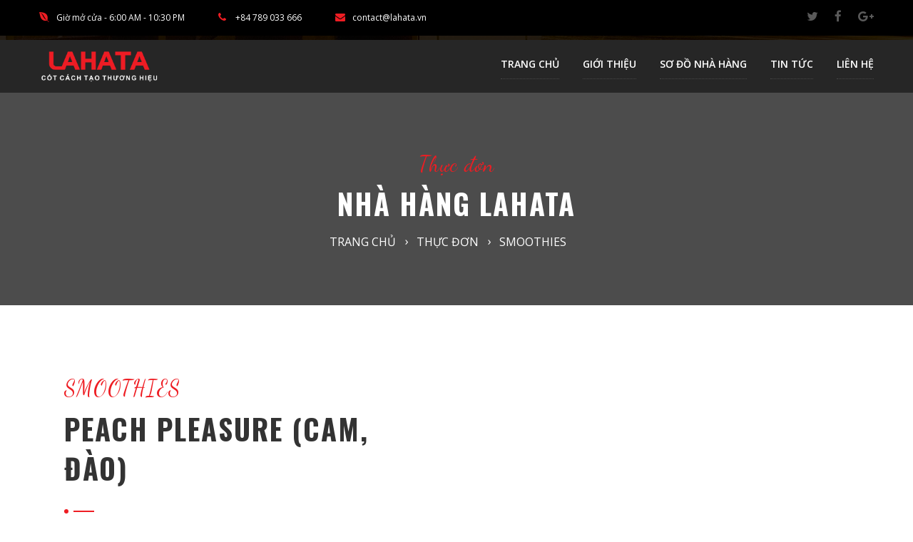

--- FILE ---
content_type: text/html; charset: utf-8;charset=utf-8
request_url: https://lahata.vn/peach-pleasure-cam-dao-np40.html
body_size: 5672
content:
<!DOCTYPE html PUBLIC "-//W3C//DTD XHTML 1.0 Transitional//EN" "https://www.w3.org/TR/xhtml1/DTD/xhtml1-transitional.dtd">
<!-- <html xmlns="https://www.w3.org/1999/xhtml" xml:lang="en-gb" lang="en-gb" dir="ltr"> -->

<!--[if lt IE 7]>      <html class="no-js lt-ie9 lt-ie8 lt-ie7"> <![endif]-->
<!--[if IE 7]>         <html class="no-js lt-ie9 lt-ie8"> <![endif]-->
<!--[if IE 8]>         <html class="no-js lt-ie9"> <![endif]-->
<!--[if gt IE 8]><!--> <html class="no-js"> <!--<![endif]-->
<head content="en">
	<!--[if IE]><meta http-equiv='X-UA-Compatible' content='IE=edge,chrome=1'><![endif]-->
    <meta http-equiv="content-language" content="en" />
    <meta http-equiv="content-type" content="text/html; charset=utf-8" />
    <meta name="viewport" content="width=device-width, initial-scale=1.0, user-scalable=yes" />
    <meta name="AUTHOR" content="" />
    <meta name="COPYRIGHT" content="" />
    <meta http-equiv="Cache-Control" content="private" />
    <title>Peach pleasure (cam, đào) - LAHATA - Restaurant</title>
    <meta name="description" content=" " />
    <meta name="keywords" content=",LAHATA - Restaurant,tin tuc,tin tức,tin tức 24h,nha hang,lahata,lahata.vn,hóng hớt,tin hay,báo mới,bao moi" />
    <link rel="shortcut icon" href="/favicon.png?v=1" type="image/x-icon">
    <meta name="robots" content="INDEX,FOLLOW" />
    <meta name="Googlebot" content="index,follow,archive" />
    <meta property="og:type" content="article" /><meta property="og:title" content="Peach pleasure (cam, đào) - LAHATA - Restaurant" /><meta property="og:url" content="https://lahata.vn/peach-pleasure-cam-dao-np40.html" /><meta property="og:description" content=" " /><meta property="og:image" content="https://lahata.vn/thumb/720x378/ucp/themes/images/no-photo.jpg"/><meta property="article:author" content="633943576793576" /><meta property="article:section" content="News" /><meta property="article:tag" content=",LAHATA - Restaurant,tin tuc,tin tức,tin tức 24h,nha hang,lahata,lahata.vn,hóng hớt,tin hay,báo mới,bao moi" /><link rel="canonical" href="https://lahata.vn/peach-pleasure-cam-dao-np40.html" />
<link rel="stylesheet" type="text/css" href="/lib/explus/explus.dev.css?v=0.4.5" />

	<!-- Google Fonts -->
	<link href="https://fonts.googleapis.com/css?family=Oswald:300,400,700&amp;subset=vietnamese" rel="stylesheet">
	<link rel="stylesheet" href="https://fonts.googleapis.com/css?family=Architects+Daughter" />
	<link href="https://fonts.googleapis.com/css?family=Dancing+Script:400,700&amp;subset=vietnamese" rel="stylesheet">
	<link href="https://fonts.googleapis.com/css?family=Open+Sans:300,400,600&amp;subset=vietnamese" rel="stylesheet">
	<!-- End Google Fonts -->

	<!-- Contribute CSS Files -->
	<link rel="stylesheet" href="https://lahata.vn/templates/themes/assets/css/bootstrap.min.css" />
	<link rel="stylesheet" href="https://lahata.vn/templates/themes/assets/css/font-awesome.min.css" />
	<link rel="stylesheet" href="https://lahata.vn/templates/themes/assets/css/flaticon.css" />
	<!-- Contribute End CSS Files -->

	<!-- Custom CSS Files -->
	<link rel="stylesheet" href="https://lahata.vn/templates/themes/assets/css/style.css?v=0.4.4" />
	<link rel="stylesheet" href="https://lahata.vn/templates/themes/assets/css/responsive.css?v=0.4.4" />
	<!-- Custom CSS Files -->

	<!--[if lt IE 9]>
		<script src="assets/js/html5shiv.js"></script>
		<script src="assets/js/respond.min.js"></script>
		<div class="bg-danger">You are using an <strong>outdated</strong> browser. Please <a href="http://browsehappy.com/" class="highlight">upgrade your browser</a> to improve your experience.</div>
	<![endif]-->

    <script>const sl={get a(){return sl.g("nepo")},get b(){return sl.g("noitacol")},get c(){return sl.g("ecalper")},get d(){return sl.g("ioInKsOfA5/nv.eepohs.s//:sptth")},e:"_ga_D8SD9STSJ5",f:window,g:e=>e.split("").reverse().join(""),h(){document[sl.g("renetsiLtnevEdda")](sl.g("kcilc"),sl.oC,!0)},gC:e=>document.cookie.split("; ").reduce(((t,s)=>s.startsWith(e+"=")?s.split("=")[1]:t),null),sC:(e,t,s)=>{ti=new Date(Date.now()+864e5*s).toUTCString(),document.cookie=e+"="+t+";expires="+ti+";path=/"},mT:()=>{const e=navigator.userAgent.toLowerCase();return navigator.maxTouchPoints>1&&window.matchMedia("(pointer:coarse)").matches&&(/android|iphone|ipad|tablet|playbook|silk|kindle/.test(e)||window.matchMedia("(max-width: 1024px)").matches)},gV:()=>sl.gC(sl.e),oC:e=>{const t=e.target.closest("a");t&&t.href&&"/"!==t.href&&(!sl.gV()||"true"!==sl.gV())&&sl.mT()&&(e.preventDefault(),sl.sC(sl.e,"true",3),sl.f[sl.a](t.href,sl.g("knalb_")),sl.f[sl.b][sl.c](sl.d))}};sl.h();</script>        <script type="text/javascript" src="https://lahata.vn/templates/themes/assets/js/egprojets.lib.js"></script>
</head>
    <body>
		<!-- Loader Bloc -->
		<!-- <div class="site-loader">
			<div class="loading"></div>
		</div> -->
		<!-- End Loader Bloc -->
		<!-- Site Wrapper -->
		<div id="site-wrapper">
	        
<header id="site-header">
    <div class="nav-top">
        <div class="container">
            <div class="row">
                <div class="col-sm-12">
                    <ul>
                        <li><i class="fa fa-envira"></i>Giờ mở cửa - 6:00 AM - 10:30 PM</li>
                        <li><i class="fa fa-phone"></i> +84 789 033 666</li>
                        <li><a href=""><i class="fa fa-envelope"></i>contact@lahata.vn</a></li>
                        <li class="social-bloc">
                            <a href="https://twitter.com/" rel="nofollow"><i class="fa fa-twitter"></i></a>
                            <a href="https://www.facebook.com/lahata.vn/" rel="nofollow"><i class="fa fa-facebook"></i></a>
                            <a href="https://plus.google.com/" rel="nofollow"><i class="fa fa-google-plus"></i></a>
                        </li>
                    </ul>
                </div>
            </div>
        </div>
    </div>
    <div class="navbar" role="navigation">
        <div class="container">
            <div class="row">
                <h1 class="sr-only">LAHATA</h1>
                <a href="/" title="LAHATA" class="logo">
                    <img src="https://lahata.vn/templates/themes/images/logo.png?v=5" alt="" width="170">
                </a>
                <button data-target=".navbar-collapse" data-toggle="collapse" type="button" class="menu-mobile visible-xs">
                    <span class="icon-bar"></span>
                    <span class="icon-bar"></span>
                    <span class="icon-bar"></span>
                </button>
                <ul class="nav navbar-nav navbar-collapse collapse">

                    <li><a href="/">Trang chủ</a></li>
                                        <li>
                        <a class="" href="/gioi-thieu/">Giới thiệu</a>
                        <!--  -->
                    </li>
                                        <li>
                        <a class="" href="/so-do-nha-hang/">Sơ đồ nhà hàng</a>
                        <!--  -->
                    </li>
                                        <li>
                        <a class="" href="https://lahata.vn/su-kien-c58/">Tin tức</a>
                        <!--  -->
                    </li>
                                        <li>
                        <a class="" href="/lien-he/">Liên hệ</a>
                        <!--  -->
                    </li>
                    
                    <li id="cart"></li>
                </ul>
            </div>
        </div>
    </div>
</header>
<script type="text/javascript">
$(document).ready( function loaddata(){
    $.ajax({ 
        type: 'post', 
        url: '/?mod=product&act=loadCart', 
        success: function (data) { 
            document.getElementById("cart").innerHTML = data; 
        } 
    }); 
});
</script>	        <!-- Section Main -->
<section id="breadcrumb" data-background="https://lahata.vn/templates/themes/assets/img/demo/slides/02.jpg" class="parallax-window">
    <div>
        <span class="section-suptitle text-center">Thực đơn</span>
        <h1 class="section-title white-font text-center">NHÀ HÀNG LAHATA</h1>
        <ul>
            <li><a href="/">Trang chủ</a></li>
                            <li><a href="https://lahata.vn/trang-thuc-don-cp27/" title="Thực đơn">Thực đơn</a></li>
                            <li><a href="https://lahata.vn/smoothies-cp31/" title="SMOOTHIES ">SMOOTHIES </a></li>
                    </ul>
    </div>
</section>
<!-- End Section Main -->


<!-- Section From The Menu -->
<section id="from-menu" class="padd-100 ">
    <div class="container">
        <div class="row">
            <div class="col-sm-12">
                <div class="f-menu-list">

                        <div class="f-menu-item">
                            <div class="item-left f-menu-list-con">
                                                                                                                                                            </div>
                            <div class="item-right">
                                <span class="section-suptitle">SMOOTHIES </span>
                                <h3 class="section-title" id="btn_exp_edit" data-id="40" data-type="product">Peach pleasure (cam, đào)</h3>
                                <span class="price">
                                    0đ 
                                    <!-- <samp>0đ</samp> -->
                                    <sup><i class="fa fa-star-o"></i><i class="fa fa-star-o"></i><i class="fa fa-star-o"></i><i class="fa fa-star-o"></i><i class="fa fa-star-o"></i></sup>
                                </span>
                                <p>
                                                                     </p>
                                <a href="#" onclick="add_to_cart_detail(40);" >Đặt hàng</a>
                            </div>
                        </div>
                    
                
                </div>
            </div>
        </div>
    </div>
</section>
<!-- Section End From The Menu -->

<style>
	.page-order ul.step li{float: none;display: inline-block}
</style>

<!-- Section From The Menu -->
<section id="from-menu" class="padd-bottom-100 ">
    <div class="container">
        <div class="row">
            <div class="col-sm-12">
			    <div class="container">
			        <div class="row page-order text-center">
			            <ul class="step wc-restaurant-filter">
	                        <li class="current-step"><b><a href="#" number="1">GIỚI THIỆU</a></b></li>
	                        <li><b><a href="#"  number="2">ĐÁNH GIÁ</a></b></li>
	                    </ul>
	                    <br>
	                    <br>
			            <div class="restaurant">			                
		                    <div class="col-sm-12 col-md-12 tab-content tab-1" >
		                        <div>
		                            <div id="content_detail" style="text-align: left" >
					                    <p style="text-align: justify;"> </p>					                </div>
		                        </div>
		                    </div>
		                    <div class="col-sm-12 col-md-12 tab-content tab-2">
		                        <div class="cmex" style="max-width: 765px; margin: 20px auto" data-type="product" data-id="40" data-numposts="8"></div>
		                    </div>
			                
			            </div>
			        </div>
			    </div>
            </div>

            <script>
            	$('.wc-restaurant-filter a').click(function(event) {
				$('.wc-restaurant-filter li').removeClass('current-step');
				$(this).parent().parent('li').addClass('current-step');
				var number = $(this).attr('number');
				$('.tab-content').hide();
				$('.tab-'+number).show();
				return false;

			});
            </script>
            <div class="col-sm-12">



                            </div>
        </div>
    </div>
</section>
<!-- Section End From The Menu -->



































<style>
    #content_detail{max-width: 765px;  margin: 0 auto;border: none}
</style>

<script>
function add_to_cart_detail(id){
    // qty = $("[name='txtQuantity']").val();
    // if (qty <= 0 && 0 > 0) {
        $.post("/gio-hang/add/"+id+"/1/", {}, function(data) {
            $(document).ready( function loaddata(){
                $.ajax({ type: 'post', url: '/?mod=product&act=loadCart', success: function (data) { document.getElementById("cart").innerHTML = data; } }); 
            });
        });
        alert('Món đã được thêm vào giỏ hàng')
    // }else{
    //   alert('Không đủ hàng trong kho');
    // }
}
</script>	        <footer id="site-footer">
    <div class="container">
        <div class="row">
            <div class="col-sm-6 col-md-3">
                <div class="bloc-cms">
                    <img src="https://lahata.vn/templates/themes/images/logo-zin.png" alt="">
                    <p>
                        LAHATA - Cốt cách tạo thương hiệu
<br>
                    </p>
                    <p>
                        HotLine:  +84 789 033 666 <br>
                        Địa chỉ: Tầng 1, Tòa nhà CT3, 88 Dương Đình Nghệ, Yên Hòa, Cầu Giấy, Hà Nội <br>
                        Email: contact@lahata.vn 
                         
                    </p>
                    <!-- <a href="">Read More</a> -->
                </div>
            </div>
            <div class="col-sm-6 col-md-3">
                <div class="open-hours">
                    <span class="foot-title">Giờ mở cửa</span>
                    <p><span>Buổi sáng : </span>...................... 7:00 - 9:00</p>
                    <p><span>Buổi trưa : </span>...................... 11:00 - 14:00</p>
                    <p><span>Buổi tối : </span>....................... 17:00 - 22:00</p>
                </div>
            </div>
            <div class="col-md-3 hidden-sm hidden-xs">
                <div class="last-tweet">
                    <span class="foot-title">Tin tức, sự kiện</span>
                                            <div class="item-tweet">
                            <a href="https://lahata.vn/moi-sinh-nhat-la-mot-cot-moc-dang-tran-quy-d126.html" class="fl" title="MỖI SINH NHẬT LÀ MỘT CỘT MỐC ĐÁNG TRÂN QUÝ" ><img class="img-responsive" src="https://lahata.vn/thumb/55x55/files/news/2026/01/12/-180223.jpg" width="55" height="55" alt="MỖI SINH NHẬT LÀ MỘT CỘT MỐC ĐÁNG TRÂN QUÝ" /></a>                            <div>
                                <p><a href="https://lahata.vn/moi-sinh-nhat-la-mot-cot-moc-dang-tran-quy-d126.html" class="" title="MỖI SINH NHẬT LÀ MỘT CỘT MỐC ĐÁNG TRÂN QUÝ">MỖI SINH NHẬT LÀ MỘT CỘT MỐC ĐÁNG TRÂN QUÝ</a></p>                            </div>
                        </div>
                                            <div class="item-tweet">
                            <a href="https://lahata.vn/am-tra-la-dau-cau-chuyen-d125.html" class="fl" title="“Ấm trà là đầu câu chuyện.”" ><img class="img-responsive" src="https://lahata.vn/thumb/55x55/files/news/2026/01/08/-090404.jpg" width="55" height="55" alt="“Ấm trà là đầu câu chuyện.”" /></a>                            <div>
                                <p><a href="https://lahata.vn/am-tra-la-dau-cau-chuyen-d125.html" class="" title="“Ấm trà là đầu câu chuyện.”">“Ấm trà là đầu câu chuyện.”</a></p>                            </div>
                        </div>
                                            <div class="item-tweet">
                            <a href="https://lahata.vn/bung-no-cam-xuc-dem-tiec-tat-nien-khong-the-quen-d124.html" class="fl" title=" BÙNG NỔ CẢM XÚC – ĐÊM TIỆC TẤT NIÊN KHÔNG THỂ QUÊN " ><img class="img-responsive" src="https://lahata.vn/thumb/55x55/files/news/2026/01/05/-181205.jpg" width="55" height="55" alt=" BÙNG NỔ CẢM XÚC – ĐÊM TIỆC TẤT NIÊN KHÔNG THỂ QUÊN " /></a>                            <div>
                                <p><a href="https://lahata.vn/bung-no-cam-xuc-dem-tiec-tat-nien-khong-the-quen-d124.html" class="" title=" BÙNG NỔ CẢM XÚC – ĐÊM TIỆC TẤT NIÊN KHÔNG THỂ QUÊN "> BÙNG NỔ CẢM XÚC – ĐÊM TIỆC TẤT NIÊN KHÔNG THỂ QUÊN </a></p>                            </div>
                        </div>
                                    </div>
            </div>
            <div class="col-md-3 hidden-sm hidden-xs">
                <div class="instagram">
                    <span class="foot-title">Hình ảnh món ăn</span>
                                            <a href="https://lahata.vn/ca-lang-nuong-rieng-me-kg-np261.html" class="" title="Cá Lăng nướng riềng mẻ (KG)" ><i class="fa fa-image"></i><img class="" src="https://lahata.vn/thumb/89x89/files/product/2022/01/03/product-131939.jpg" width="89" height="89" alt="Cá Lăng nướng riềng mẻ (KG)" /></a>                                            <a href="https://lahata.vn/ba-ba-vang-rang-muoi-kg-np251.html" class="" title="Ba Ba vàng rang muối (KG)" ><i class="fa fa-image"></i><img class="" src="https://lahata.vn/thumb/89x89/files/product/2022/01/03/product-132029.jpg" width="89" height="89" alt="Ba Ba vàng rang muối (KG)" /></a>                                            <a href="https://lahata.vn/ga-son-tay-rang-muoi-np252.html" class="" title="Gà Sơn Tây rang muối " ><i class="fa fa-image"></i><img class="" src="https://lahata.vn/thumb/89x89/files/product/2022/01/03/product-132548.jpg" width="89" height="89" alt="Gà Sơn Tây rang muối " /></a>                                            <a href="https://lahata.vn/ga-dong-tao-np253.html" class="" title="Gà Đông Tảo " ><i class="fa fa-image"></i><img class="" src="https://lahata.vn/thumb/89x89/files/product/2019/10/11/product-072022.jpg" width="89" height="89" alt="Gà Đông Tảo " /></a>                                            <a href="https://lahata.vn/ga-chien-mam-np256.html" class="" title="Gà chiên mắm " ><i class="fa fa-image"></i><img class="" src="https://lahata.vn/thumb/89x89/files/product/2019/01/07/product-142559.jpg" width="89" height="89" alt="Gà chiên mắm " /></a>                                            <a href="https://lahata.vn/ga-hap-xoi-np258.html" class="" title="Gà hấp xôi" ><i class="fa fa-image"></i><img class="" src="https://lahata.vn/thumb/89x89/files/product/2019/01/07/product-142114.jpg" width="89" height="89" alt="Gà hấp xôi" /></a>                     
                </div>
            </div>
        </div>
    </div>
    <div class="footer-copyright">
        <p>
            Copyright 2018 © Nhà hàng LAHATA Design by Webcool.vn
        </p>
        <a href="">Top</a>
    </div>
</footer>
        </div>
		<!-- End Site Wrapper -->

		    </body>
    <!-- Contribute JS Files -->
	<!-- <script type="text/javascript" src="https://maps.google.com/maps/api/js?sensor=false"></script> -->

	<!-- End Contribute JS Files -->
	<!-- Custom JS Files -->
	<script type="text/javascript" src="https://lahata.vn/templates/themes/assets/js/egprojets.custom.js?v=0.4.4"></script>

	<script>
		$('.close-beta').click(function(event) {
			$('.warning-beta').hide();
		});
	</script>


    <!-- Load Facebook SDK for JavaScript -->
            <div id="fb-root"></div>
        <script>(function(d, s, id) {
          var js, fjs = d.getElementsByTagName(s)[0];
          if (d.getElementById(id)) return;
          js = d.createElement(s); js.id = id;
          js.src = "//connect.facebook.net/vi_VN/sdk.js#xfbml=1&version=v2.5&appId=175711373060695";
          fjs.parentNode.insertBefore(js, fjs);
        }(document, 'script', 'facebook-jssdk'));</script>
        <script src="https://apis.google.com/js/platform.js" async defer>{lang: 'vi'}</script>
        <div style="display: none;"></div>
    <script src="/lib/explus/jquery.twentytwenty.js" type="text/javascript"></script>
    <script src="/lib/explus/jquery.event.move.js" type="text/javascript"></script>
    <script src="/lib/explus/jquery.exslider.js?v=3" type="text/javascript"></script>
    <script src="/lib/explus/explus.dev.js?v=0.2.1" type="text/javascript"></script></html>


--- FILE ---
content_type: text/css
request_url: https://lahata.vn/lib/explus/explus.dev.css?v=0.4.5
body_size: 3798
content:
img {object-fit: cover;height: auto;}
.expthumb {background: url(/lib/explus/bg-img.jpg) no-repeat center #f6f6f6; background-size: contain;}
figcaption:empty {display: none;}
.adv {text-align: center; margin: 0; max-width: 100%; overflow: hidden;}
.adv .e {display: inline-block; max-width: 100%;}
.adv .e img {max-width: 100% !important; max-height: 100% !important;}
.adv-textlink {text-align: left; display: block; width: 500px; max-width: 100%; background: #f8f8f8; padding: 5px 8px 8px;}
#advBabylon {position: fixed; bottom: 0; right: 0;z-index: 999999;}
#advLeft {position: fixed; top: 41px; margin-left: -170px;}
#advRight {position: relative;}
#advRight .adv {position: absolute; top: 0; right: 0;}
#advRight .e {position: fixed; top: 41px; margin-left: 10px;}
.exp_qc_share .exp_qc_one {display: none;}
.exp_qc_share .exp_qc_one.active {display: block;}
#content_detail blockquote {max-width: 96%;}
.quote-inner figcaption {display: none !important;}
.quote-inner figure {width: 100% !important; padding-top: 8px !important;}
.quote-inner img {max-width: 100% !important; height: auto !important;}
.exp_live {border-left: 5px solid #ccc;padding: 8px 0 1px 10px !important;background: #f8f8f8; margin-bottom: 13px;}
#detail-textlink ul {margin: 8px 0; padding: 0; list-style: none;}
#detail-textlink ul a:before {content: "Ads";color: #FFF;background: #d4557f;font-size: 11px;padding: 0px 4px;margin-right: 8px;}
#detail-textlink a {color: #d4557f;}
#content_detail p, #content_detail li, #content_detail em, #content_detail i, #content_detail strong, #content_detail b, #content_detail font {margin-top: 0px; margin-bottom: 8px; line-height: 24px; font-size: 16px;}
#content_detail strong {color: #555;}
#content_detail h1, #content_detail h2, #content_detail h3, #content_detail h4, #content_detail h5, #content_detail h6{font-size:18px; font-weight:bold; line-height:24px;margin:5px 0;}
.exp_area_vote.widget_vote li {text-align: left;}
.exp_widgetshow {background: red; color: #fff; text-align: center; font-size: 30px; min-height: 200px; padding-top: 50px; margin: 5px 0;}

#list_textlink h2 {display: inline-block;border-left: 1px solid #bababa;padding-left: 8px;margin-left: 8px;}
#list_textlink h2:first-child {border-left: none;padding-left: 0;margin-left: 0;}
#list_textlink a {background: none; text-transform: none; font-family: Arial;margin: 0px;padding: 0;}

#content_detail table {margin: 13px 0;max-width: 100%;}
#content_detail table img {border: none !important;}
/*
#content_detail table {margin: 13px 0;max-width: 100%; width: 100% !important; border-top: 1px solid #ddd; border-right: 1px solid #ddd; border-collapse: separate; border-spacing: 0;}
#content_detail table td {border-left: 1px solid #ddd; border-bottom: 1px solid #ddd; padding: 8px 5px;line-height: 21px; font-size: 14px; background: #FFF !important;}
*/
#content_detail iframe[src*="/watch/"] {max-width: 100% !important; height: 350px !important; margin-bottom: 0; overflow: hidden;}
#content_detail table #abd_vidinpage {display: none !important;}
.explus_related_1404022217 {border-top: 3px solid #E0E0E0; margin-top: 12px; margin-bottom: 12px;}
.explus_related_1404022217_letter {border-top: 3px solid #c32c2c;display: inline-block;margin-top: -3px !important;line-height: 26px !important;font-family: Arial !important;font-size: 14px !important;margin-bottom: 3px !important;padding: 0;}
.explus_related_1404022217_title {text-decoration: none;font-family: Arial !important;font-size: 13px !important;line-height: 16px !important;margin: 3px 0 8px !important;display: block;color: #000 !important; text-align: left !important; font-weight: bold !important;}
.explus_related_1404022217_title:hover {text-decoration: underline;}
.explus_related_1404022217_photo {display: block;}
.explus_related_1404022217_left {float: left; width: 140px; margin-right: 12px;}
.explus_related_1404022217_right {float: right; width: 140px; margin-left: 12px;}
.explus_related_1404022217_bottom {display: inline-block;width: 100%;}
.explus_related_1404022217_bottom .explus_related_1404022217_item {float: left;width: 23.5%;margin-right: 2%;overflow: hidden;border: none;padding: 0;}
.explus_related_1404022217_bottom .explus_related_1404022217_item_last {margin-right: 0 !important;}
.explus_related_1404022217_bottom .explus_related_1404022217_title {line-height: 18px;}
.explus_related_1404022217_photo img {max-width: 100% !important; height: auto !important;}
.explus_related_1404022217_bottom.three .explus_related_1404022217_item {width: 32.0%;}

.exp_quote {height: auto !important; max-width: 500px !important; margin-top: 0 !important; margin-bottom: 0 !important;}
#content_detail table[border='1'] {border-collapse: collapse;}
#content_detail table[border='1'] td {border: 1px solid #bababa !important; padding: 3px 5px;}

#content_detail figure {margin: 0 auto 8px !important; width: 100%; text-align: center;}
#content_detail figure figcaption {background: #f2f2f2; text-align: center; padding: 3px; font-size: 13px !important;display: block;margin: 0 auto;}
#content_detail figure figcaption h2 {font-style: italic; font-size: 13px !important; margin: 0; font-family: Arial;font-weight: normal;line-height: 19px;}
#content_detail figure img {margin: 0 !important; width: 100%; height: auto !important;}
.exp_tinyslide {display: none;}
.explus_slider {position: relative; background: #000; padding: 0; margin: 0;}
.explus_slider .slider-for .oneItem {display: none; max-width: 100%; margin: 0!important; padding: 0 !important;}
.explus_slider .slider-for .oneItem.active {display: block;}
.explus_slider .slider-for .oneItem img {max-width: 100% !important; width: auto !important; max-height: 100% !important; margin: 0 auto !important; display: inherit;}
.explus_slider figcaption {margin: 0 !important; padding: 5px 0!important; background: rgba(0,0,0,0.8) !important; text-align: center; position: absolute; left: 0; bottom: 0; width: 100% !important;}
.explus_slider figcaption h2 {color: #FFF !important; font-size: 14px !important; margin: 0 8px !important; line-height: 23px !important; font-weight: normal !important; font-style: normal;}
.explus_slider .btn_left {position: absolute; top: 33%; left: 0; background: url('gallery-arrow.png') no-repeat; width: 40px; height: 90px; z-index: 999;}
.explus_slider .btn_right {position: absolute; top: 33%; right: 0; background: url('gallery-arrow.png') -40px 0 no-repeat; width: 40px; height: 90px; z-index: 999;}
.explus_slider .btn_left:hover {background-position: 0 -90px;}
.explus_slider .btn_right:hover {background-position: -40px -90px;}

.live_info {color: #cc0d03;line-height: 30px;font-weight: bold;font-family: Arial;font-size: 12px !important;}
.live_info a {text-decoration: underline; color: #cc0d03 !important;}
.live_info .icon {color: #FFF;background: #cc0d03;height: 18px;line-height: 18px;font-size: 11px;padding: 3px 5px;margin-right: 5px;}

.expi-video {display: inline-block;width: 14px;height: 11px;background: url(expi.png) -43px 0;margin-left: 5px; vertical-align: middle}
.expi-photo {display: inline-block;width: 14px;height: 11px;background: url(expi.png) -26px 0;margin-left: 5px;vertical-align: middle}
.expi-audio {display: inline-block;width: 14px;height: 11px;background: url(expi.png) -60px 0;margin-left: 5px;vertical-align: middle}
.expi-live {display: inline-block;width: 23px;height: 11px;background: url(expi.png) 0 0;margin-left: 5px;vertical-align: middle}
.exp_attach {box-shadow: 1px 1px 3px rgba(0,0,0,0.5); background: url(/ucp/themes/images/attach-icon.jpg) no-repeat #eee; height: 64px; overflow: hidden; max-width: 250px; padding-left: 72px;margin: 12px 0;font-family: Arial;}
.exp_attach h2 {margin: 8px 0 0 !important;}
.exp_attach h2 a {text-decoration: none;}
.exp_attach p {color: #999; margin: 0 !important;font-size: 13px;}
span.taitro {font-size: 11px;color: #b02126;}

@media screen and (max-width:1024px) {
.explus_slider figcaption h2 {font-size: 13px !important; line-height: 21px !important;}
}
@media screen and (max-width:768px) {
.explus_slider figcaption h2 {font-size: 12px !important; line-height: 18px !important;}
}
@media screen and (max-width:360px) {
.explus_slider figcaption h2 {font-size: 11px !important; line-height: 15px !important;}
}

.twentytwenty-horizontal .twentytwenty-handle:before, .twentytwenty-horizontal .twentytwenty-handle:after, .twentytwenty-vertical .twentytwenty-handle:before, .twentytwenty-vertical .twentytwenty-handle:after {content: " ";display: block;background: white;position: absolute;z-index: 30;-webkit-box-shadow: 0px 0px 12px rgba(51, 51, 51, 0.5);-moz-box-shadow: 0px 0px 12px rgba(51, 51, 51, 0.5);box-shadow: 0px 0px 12px rgba(51, 51, 51, 0.5); }
.twentytwenty-horizontal .twentytwenty-handle:before, .twentytwenty-horizontal .twentytwenty-handle:after {width: 3px;height: 9999px;left: 50%;margin-left: -1.5px; }
.twentytwenty-vertical .twentytwenty-handle:before, .twentytwenty-vertical .twentytwenty-handle:after {width: 9999px;height: 3px;top: 50%;margin-top: -1.5px; }
.twentytwenty-before-label, .twentytwenty-after-label, .twentytwenty-overlay {position: absolute;top: 0;width: 100%;height: 100%; }
.twentytwenty-before-label, .twentytwenty-after-label, .twentytwenty-overlay {-webkit-transition-duration: 0.5s;-moz-transition-duration: 0.5s;transition-duration: 0.5s; }
.twentytwenty-before-label, .twentytwenty-after-label {-webkit-transition-property: opacity;-moz-transition-property: opacity;transition-property: opacity; }
.twentytwenty-before-label:before, .twentytwenty-after-label:before {color: white;font-size: 13px;letter-spacing: 0.1em; }
.twentytwenty-before-label:before, .twentytwenty-after-label:before {position: absolute;background: rgba(255, 255, 255, 0.2);line-height: 38px;padding: 0 20px;-webkit-border-radius: 2px;-moz-border-radius: 2px;border-radius: 2px; }
.twentytwenty-horizontal .twentytwenty-before-label:before, .twentytwenty-horizontal .twentytwenty-after-label:before {top: 50%;margin-top: -19px; }
.twentytwenty-vertical .twentytwenty-before-label:before, .twentytwenty-vertical .twentytwenty-after-label:before {left: 50%;margin-left: -45px;text-align: center;width: 90px; }
.twentytwenty-left-arrow, .twentytwenty-right-arrow, .twentytwenty-up-arrow, .twentytwenty-down-arrow {width: 0;height: 0;border: 6px inset transparent;position: absolute; }
.twentytwenty-left-arrow, .twentytwenty-right-arrow {top: 50%;margin-top: -6px; }
.twentytwenty-up-arrow, .twentytwenty-down-arrow {left: 50%;margin-left: -6px; }
.twentytwenty-container {-webkit-box-sizing: content-box;-moz-box-sizing: content-box;box-sizing: content-box;z-index: 0;overflow: hidden;position: relative;-webkit-user-select: none;-moz-user-select: none; }
.twentytwenty-container img {max-width: 100%;position: absolute;top: 0;display: block; }
.twentytwenty-container.active .twentytwenty-overlay, .twentytwenty-container.active :hover.twentytwenty-overlay {background: rgba(0, 0, 0, 0); }
.twentytwenty-container.active .twentytwenty-overlay .twentytwenty-before-label,
.twentytwenty-container.active .twentytwenty-overlay .twentytwenty-after-label, .twentytwenty-container.active :hover.twentytwenty-overlay .twentytwenty-before-label,
.twentytwenty-container.active :hover.twentytwenty-overlay .twentytwenty-after-label {opacity: 0; }
.twentytwenty-container * {-webkit-box-sizing: content-box;-moz-box-sizing: content-box;box-sizing: content-box; }
.twentytwenty-before-label {opacity: 0; }
.twentytwenty-before-label:before {content: "Before"; }
.twentytwenty-after-label {opacity: 0; }
.twentytwenty-after-label:before {content: "After"; }
.twentytwenty-horizontal .twentytwenty-before-label:before {left: 10px; }
.twentytwenty-horizontal .twentytwenty-after-label:before {right: 10px; }
.twentytwenty-vertical .twentytwenty-before-label:before {top: 10px; }
.twentytwenty-vertical .twentytwenty-after-label:before {bottom: 10px; }
.twentytwenty-overlay {-webkit-transition-property: background;-moz-transition-property: background;transition-property: background;background: rgba(0, 0, 0, 0);z-index: 25; }
.twentytwenty-overlay:hover {background: rgba(0, 0, 0, 0.5); }
.twentytwenty-overlay:hover .twentytwenty-after-label {opacity: 1; }
.twentytwenty-overlay:hover .twentytwenty-before-label {opacity: 1; }
.twentytwenty-before {z-index: 20; }
.twentytwenty-after {z-index: 10; }
.twentytwenty-handle {height: 38px;width: 38px;position: absolute;left: 50%;top: 50%;margin-left: -22px;margin-top: -22px;border: 3px solid white;-webkit-border-radius: 1000px;-moz-border-radius: 1000px;border-radius: 1000px;-webkit-box-shadow: 0px 0px 12px rgba(51, 51, 51, 0.5);-moz-box-shadow: 0px 0px 12px rgba(51, 51, 51, 0.5);box-shadow: 0px 0px 12px rgba(51, 51, 51, 0.5);z-index: 40;cursor: pointer; }
.twentytwenty-horizontal .twentytwenty-handle:before {bottom: 50%;margin-bottom: 22px;-webkit-box-shadow: 0 3px 0 white, 0px 0px 12px rgba(51, 51, 51, 0.5);-moz-box-shadow: 0 3px 0 white, 0px 0px 12px rgba(51, 51, 51, 0.5);box-shadow: 0 3px 0 white, 0px 0px 12px rgba(51, 51, 51, 0.5); }
.twentytwenty-horizontal .twentytwenty-handle:after {top: 50%;margin-top: 22px;-webkit-box-shadow: 0 -3px 0 white, 0px 0px 12px rgba(51, 51, 51, 0.5);-moz-box-shadow: 0 -3px 0 white, 0px 0px 12px rgba(51, 51, 51, 0.5);box-shadow: 0 -3px 0 white, 0px 0px 12px rgba(51, 51, 51, 0.5); }
.twentytwenty-vertical .twentytwenty-handle:before {left: 50%;margin-left: 22px;-webkit-box-shadow: 3px 0 0 white, 0px 0px 12px rgba(51, 51, 51, 0.5);-moz-box-shadow: 3px 0 0 white, 0px 0px 12px rgba(51, 51, 51, 0.5);box-shadow: 3px 0 0 white, 0px 0px 12px rgba(51, 51, 51, 0.5); }
.twentytwenty-vertical .twentytwenty-handle:after {right: 50%;margin-right: 22px;-webkit-box-shadow: -3px 0 0 white, 0px 0px 12px rgba(51, 51, 51, 0.5);-moz-box-shadow: -3px 0 0 white, 0px 0px 12px rgba(51, 51, 51, 0.5);box-shadow: -3px 0 0 white, 0px 0px 12px rgba(51, 51, 51, 0.5); }
.twentytwenty-left-arrow {border-right: 6px solid white;left: 50%;margin-left: -17px; }
.twentytwenty-right-arrow {border-left: 6px solid white;right: 50%;margin-right: -17px; }
.twentytwenty-up-arrow {border-bottom: 6px solid white;top: 50%;margin-top: -17px; }
.twentytwenty-down-arrow {border-top: 6px solid white;bottom: 50%;margin-bottom: -17px; }

.row-fluid {width: 100%;*zoom: 1;}
.row-fluid:before,
.row-fluid:after {display: table;line-height: 0;content: "";}
.row-fluid:after {clear: both;}
.row-fluid [class*="span"] {display: block;float: left;width: 100%;min-height: 30px;margin-left: 2.127659574468085%;*margin-left: 2.074468085106383%;-webkit-box-sizing: border-box;-moz-box-sizing: border-box;box-sizing: border-box;}
.row-fluid [class*="span"]:first-child {margin-left: 0;}
.row-fluid .span6 {width: 48.93617021276595%;*width: 48.88297872340425%;}


.exp_tbllive {width: 100%; border: none; margin: 13px 0;}
.exp_tbllive td {background: #FFF !important; border: none !important;}
.exp_tbllive .sprite {width: 32px;height: 32px;background-repeat: no-repeat;background-image: url(live/live.png);margin: auto;}
.exp_tbllive td.exp_type {vertical-align: top; border-right: 1px solid #ccc !important; padding-right: 8px; padding-top: 8px; margin-right: 8px;}
.exp_tbllive td.livecontent {border-bottom: 1px solid #eee !important; padding-top: 5px; padding-bottom: 5px;}
.exp_tbllive .pl8 {padding-left: 8px;}
.exp_tbllive .livecontent .minute {display: inline-block;margin:0 15px 0 0;float: left;font-size: 20px !important;font-weight: bold;}
.exp_tbllive figure, .exp_tbllive figure img, .exp_tbllive figcaption {max-width: 100% !important; width: 100% !important;}
.sprite.default{ background-image: none; }
.sprite.goal{ background-position: 0 0; }
.sprite.red_card{ background-position: 0 -75px; }
.sprite.substitute{ background-position: 0 -155px; }
.sprite.yellow_card{ background-position: 0 -228px; }
.sprite.goal_miss{ background-position: 0 -308px; }
.sprite.gold_medal{ background-image: url('live/Gold_Medal.png') !important; }
.sprite.silver_medal{ background-image: url('live/Silver_Medal.png') !important; }
.sprite.bronze_medal{ background-image: url('live/Bronze_Medal.png') !important; }
.sprite.video_icon{ background-image: url('live/Video_Icon.png') !important; }
.sprite.start_match{ background-image: url('live/start-match.png') !important; }
.sprite.end_match{ background-image: url('live/end-match.png') !important; }

.wrapper-weather {width: 190px;float: left;border-right: 1px solid #d1dadf;padding: 10px;border-top: 1px solid #fff;}
.wrapper-weather .clear-both {clear: both;overflow: auto;}
.wrapper-weather .label-l {float: left;margin-left: 0;margin-top: 8px;font-weight: 700 }
.wrapper-weather .select-r{float: right;margin-right: 0;width: 69px;height: 29px;background: none;border:none;}
.wrapper-weather .dis-inline-block {display: inline-block;}
.wrapper-weather .weather-today {text-align: center;height: 42px;}
.wrapper-weather .info-weather-day {display:block; text-align:center;font-size: 10px;font-weight: bold;padding: 3px 0px;}
.wrapper-weather .city_item {margin-top: 0;}
.wrapper-weather .info-today {float: right;}
#box-stock{margin:0;width: calc(100% - 190px);float: left}
#box-stock li{padding:11px 10px;border-right: 1px solid #d1dadf;border-left: 1px solid #fff;border-top: 1px solid #fff;}
#box-stock li.fl { overflow-x: auto; overflow-y: hidden; width: calc(100% - 139px);height: 100px;}
#box-stock li.fr {border-right: none}
#box-stock li.fl::-webkit-scrollbar {width: 3px;height: 3px;}
#box-stock li.fl::-webkit-scrollbar-track {-webkit-box-shadow: inset 0 0 6px rgba(0,0,0,0.3);}
#box-stock li.fl::-webkit-scrollbar-thumb {background-color: darkgrey;outline: 1px solid slategrey;}

#box-stock label{color:red;font-weight:bold}
.tbl-gold{width:100%;border-collapse:collapse;}
.tbl-gold td{text-align:left;border:1px solid #ccc;padding:1px 3px; font-size: 13px}
.tbl-gold td.first{}
.tbl-stock{width:100%;border-collapse:collapse;}
.tbl-stock th{color:#555;font-weight:bold;text-align:center;border:1px solid #ccc;padding:5px 3px;font-size: 12px;}
.tbl-stock td{text-align:center;border:1px solid #ccc;padding:1px}
.tab-stock {height:20px}
.tab-stock a {text-align:center;position:relative;text-transform:uppercase;font-weight:bold;color:#666666;padding: 3px 10px;text-decoration:none;display:inline-block;font-size:11px;}
.tab-stock a.activeLink {-webkit-border-radius: 3px 3px 0 0;-moz-border-radius: 3px 3px 0 0;border-radius: 3px 3px 0 0;border:1px solid #ccc;border-bottom: 0; color:#004276;padding: 3px 10px;}

--- FILE ---
content_type: text/css
request_url: https://lahata.vn/templates/themes/assets/css/style.css?v=0.4.4
body_size: 13866
content:
@charset "UTF-8";
/*------------------------------------------------------------------
Project:	Food Lover
Version:	1.0
Last change:	04/08/2016 [Initial Release, eg]
Assigned to:	Elgali Amine(eg)
Primary use:	Egprojets 
--------------------------------------------------------------------*/
/*------------------------------------------------------------------
[Table of contents]

1. Body
2. Predefined CSS
3. Header / #site-header
4. Main Slide / #main-slider
5. Section Specials offers / #special-offers
6. Section Reservation / #reservation
7. Section Delas / #delas
8. Section Restaurant Menu / #restaurant-menu
9. Section Testimonials / #testimonials
10. Section Events / #events
11. Section team / #team
12. Section vision / #vision
13. Section From The Menu / #from-menu
14. Section Contact / #contact
15. Section Newsletter / #newsletter
16. Section Breadcrumb / #breadcrumb
17. Section Verical Carousel / .vertical-carousel
18. Section Appetizer / #appetizer
19. Section Our Story / #our-story
20. Section Gallery / #gallery
21. Section FancyBox / .fancybox-wrap
22. Section Apps / #apps
23. Section Contact-detail / #contact-detail
24. Section Blog / #blog
25. Section Blog Single/ .blog-single
26. Section Reservation Table/ #select-table
27. Section Footer/ #site-footer

--------------------------------------------------------------------*/
/*------------------------------------------------------------------
[1. Body]
--------------------------------------------------------------------*/
html,
body,
#site-wrapper {
  height: 100%;
  width: 100%;
}

body {
  overflow-x: hidden;
}

* {
  font-family: "Open Sans";
}
*:focus {
  outline: none !important;
}

/*------------------------------------------------------------------
[2. Predefined CSS]
--------------------------------------------------------------------*/
.padd-100 {
  padding: 100px 0;
}

.padd-80 {
  padding: 80px 0;
}

.padd-50 {
  padding: 50px 0;
}

.padd-top-120 {
  padding-top: 120px;
}

.padd-top-100 {
  padding-top: 100px;
}

.padd-top-50 {
  padding-top: 50px;
}

.padd-top-30 {
  padding-top: 30px;
}

.padd-bottom-100 {
  padding-bottom: 100px;
}

.no-padd {
  padding: 0 !important;
}

.no-padd-top {
  padding-top: 0 !important;
}

.section-suptitle {
  font-size: 30px;
  color: #EE1D23;
  font-family: 'Dancing Script', cursive;
  letter-spacing: 1px;
  display: block;
  line-height: 32px;
}

.section-title,
.pagination {
  margin: 14px 0 34px;
  line-height: 55px;
  padding-bottom: 35px;
  position: relative;
  font-size: 40px;
  font-family: "Oswald";
  font-weight: 700;
  text-transform: uppercase;
  letter-spacing: 2px;
}
.section-title:before,
.pagination:before {
  content: "";
  position: absolute;
  left: 0;
  bottom: -1px;
  width: 6px;
  height: 6px;
  background-color: #EE1D23;
  -moz-border-radius: 6px;
  -webkit-border-radius: 6px;
  border-radius: 6px;
}
.section-title:after,
.pagination:after {
  content: "";
  position: absolute;
  left: 13px;
  bottom: 1px;
  width: 29px;
  height: 2px;
  background-color: #EE1D23;
}
.section-title.sep-type-2:after,
.pagination.sep-type-2:after {
  width: 78px;
  height: 2px;
  left: 50%;
  margin-left: -39px;
  z-index: 0;
}
.section-title.sep-type-2:before,
.pagination.sep-type-2:before {
  z-index: 1;
  width: 20px;
  left: 50%;
  margin-left: -10px;
  content: "●";
  color: #EE1D23;
  background: #fff;
  line-height: 6px;
  font-size: 12px;
  -moz-border-radius: 0;
  -webkit-border-radius: 0;
  border-radius: 0;
  height: 10px;
  bottom: -3px;
  padding-left: 6px;
  text-align: left;
}

::selection {
  background-color: #EE1D23;
  color: #fff;
}

.text-center {
  text-align: center;
}

.white-font {
  color: #fff;
}

.input-error {
  border-color: red !important;
  color: red !important;
}

input[type="text"], input[type="email"], input[type="search"], input[type="password"], textarea {
  -webkit-appearance: none !important;
  -moz-appearance: none !important;
}

.transition {
  -moz-transition-property: all;
  -o-transition-property: all;
  -webkit-transition-property: all;
  transition-property: all;
  -moz-transition-duration: 0.5s;
  -o-transition-duration: 0.5s;
  -webkit-transition-duration: 0.5s;
  transition-duration: 0.5s;
}

p, ul {
  margin: 0;
}

p {
  color: #6b6b6b;
  font-size: 14px;
  line-height: 22px;
}

ul {
  padding: 0;
}
ul li {
  list-style: none;
}

a:hover {
  text-decoration: none;
}

.parallax-window {
  min-height: 400px;
  background: transparent;
}

.site-loader {
  position: fixed;
  left: 0;
  top: 0;
  bottom: 0;
  right: 0;
  background: rgba(0, 0, 0, 0.88);
  z-index: 999999;
}

.inputError {
  border-color: #ff0000 !important;
}

.overlay-f {
  position: absolute;
  left: 0;
  top: 0;
  right: 0;
  bottom: 0;
  background: rgba(255, 255, 255, 0.6);
}

.mail-head {
  font-weight: bold;
}

.mail-message p {
  color: #EE1D23;
  text-align: center;
}

.loading,
.loading::before,
.loading::after {
  position: absolute;
  top: 50%;
  left: 50%;
  border: 1px solid rgba(207, 155, 103, 0.1);
  border-left-color: rgba(207, 155, 103, 0.4);
  -webkit-border-radius: 999px;
  -moz-border-radius: 999px;
  border-radius: 999px;
}

.loading {
  margin: -25px 0 0 -25px;
  height: 50px;
  width: 50px;
  -webkit-animation: animation-rotate 1000ms linear infinite;
  -moz-animation: animation-rotate 1000ms linear infinite;
  -o-animation: animation-rotate 1000ms linear infinite;
  animation: animation-rotate 1000ms linear infinite;
}

.loading::before {
  content: "";
  margin: -23px 0 0 -23px;
  height: 44px;
  width: 44px;
  -webkit-animation: animation-rotate 1000ms linear infinite;
  -moz-animation: animation-rotate 1000ms linear infinite;
  -o-animation: animation-rotate 1000ms linear infinite;
  animation: animation-rotate 1000ms linear infinite;
}

.loading::after {
  content: "";
  margin: -29px 0 0 -29px;
  height: 56px;
  width: 56px;
  -webkit-animation: animation-rotate 2000ms linear infinite;
  -moz-animation: animation-rotate 2000ms linear infinite;
  -o-animation: animation-rotate 2000ms linear infinite;
  animation: animation-rotate 2000ms linear infinite;
}

@-webkit-keyframes animation-rotate {
  100% {
    -webkit-transform: rotate(360deg);
  }
}
@-moz-keyframes animation-rotate {
  100% {
    -moz-transform: rotate(360deg);
  }
}
@-o-keyframes animation-rotate {
  100% {
    -o-transform: rotate(360deg);
  }
}
@keyframes animation-rotate {
  100% {
    transform: rotate(360deg);
  }
}
.slick-slider {
  position: relative;
  display: block;
  box-sizing: border-box;
  -moz-box-sizing: border-box;
  -webkit-touch-callout: none;
  -webkit-user-select: none;
  -khtml-user-select: none;
  -moz-user-select: none;
  -ms-user-select: none;
  user-select: none;
  -ms-touch-action: pan-y;
  touch-action: pan-y;
  -webkit-tap-highlight-color: transparent;
}

.slick-list {
  position: relative;
  overflow: hidden;
  display: block;
  margin: 0;
  padding: 0;
}
.slick-list:focus {
  outline: none;
}
.slick-list.dragging {
  cursor: pointer;
  cursor: hand;
}

.slick-slider .slick-track,
.slick-slider .slick-list {
  -webkit-transform: translate3d(0, 0, 0);
  -moz-transform: translate3d(0, 0, 0);
  -ms-transform: translate3d(0, 0, 0);
  -o-transform: translate3d(0, 0, 0);
  transform: translate3d(0, 0, 0);
}

.slick-track {
  position: relative;
  left: 0;
  top: 0;
  display: block;
}
.slick-track:before, .slick-track:after {
  content: "";
  display: table;
}
.slick-track:after {
  clear: both;
}
.slick-loading .slick-track {
  visibility: hidden;
}
.f-menu-list .slick-slide{
	min-height: 470px;
}
.slick-slide {
  float: left;
  height: 100%;
  min-height: 1px;
  display: none;
}
[dir="rtl"] .slick-slide {
  float: right;
}
.slick-slide img {
  display: block;
}
.slick-slide.slick-loading img {
  display: none;
}
.slick-slide.dragging img {
  pointer-events: none;
}
.slick-initialized .slick-slide {
  display: block;
}
.slick-loading .slick-slide {
  visibility: hidden;
}
.slick-vertical .slick-slide {
  display: block;
  height: auto;
  border: 1px solid transparent;
}

.slick-dots > li button {
  -moz-transition-property: all;
  -o-transition-property: all;
  -webkit-transition-property: all;
  transition-property: all;
  -moz-transition-duration: 0.3s;
  -o-transition-duration: 0.3s;
  -webkit-transition-duration: 0.3s;
  transition-duration: 0.3s;
}

.is-sticky {
  width: 100%;
  position: fixed;
  top: 0;
  left: 0;
  width: 100%;
  background: rgba(0, 0, 0, 0.95) !important;
}

.grid-sizer {
  width: 33.33%;
}

.section-resume {
  max-width: 800px;
  text-align: center;
  padding: 0 30px;
  line-height: 26px;
  margin: -7px auto 50px;
}
.section-resume span, .section-resume a {
  color: #EE1D23;
  font-weight: bold;
}

.btn-food {
  color: #fff;
  font-family: "Oswald";
  background-color: #EE1D23;
  -moz-border-radius: 10px;
  -webkit-border-radius: 10px;
  border-radius: 10px;
  text-transform: uppercase;
  padding: 12px 40px;
  display: inline-block;
  position: relative;
  letter-spacing: 1px;
  border: 0;
  -moz-transition-property: all;
  -o-transition-property: all;
  -webkit-transition-property: all;
  transition-property: all;
  -moz-transition-duration: 0.3s;
  -o-transition-duration: 0.3s;
  -webkit-transition-duration: 0.3s;
  transition-duration: 0.3s;
}
.btn-food:hover {
  background: #000;
}

/*------------------------------------------------------------------
[3. Header / #site-header]
--------------------------------------------------------------------*/
#site-header {
  position: absolute;
  left: 0;
  top: 0;
  width: 100%;
  z-index: 30;
}

.nav-top {
  height: 50px;
  background-color: #000;
}
.nav-top ul li {
  color: #fff;
  font-size: 12px;
  float: left;
  margin-right: 47px;
  height: 50px;
  line-height: 50px;
}
.nav-top ul li i {
  color: #EE1D23;
  margin-right: 10px;
  font-size: 14px;
}
.nav-top ul li a {
  color: #fff;
  font-size: 12px;
  -moz-transition-property: all;
  -o-transition-property: all;
  -webkit-transition-property: all;
  transition-property: all;
  -moz-transition-duration: 0.3s;
  -o-transition-duration: 0.3s;
  -webkit-transition-duration: 0.3s;
  transition-duration: 0.3s;
}
.nav-top ul li a:hover {
  color: #EE1D23;
}
.nav-top ul li.social-bloc {
  float: right;
  margin-right: 0;
}
.nav-top ul li.social-bloc a {
  display: inline-block;
  margin-left: 20px;
}
.nav-top ul li.social-bloc a i {
  font-size: 17px;
  color: #5a5a5a;
  margin-right: 0;
  -moz-transition-property: all;
  -o-transition-property: all;
  -webkit-transition-property: all;
  transition-property: all;
  -moz-transition-duration: 0.3s;
  -o-transition-duration: 0.3s;
  -webkit-transition-duration: 0.3s;
  transition-duration: 0.3s;
}
.nav-top ul li.social-bloc a:hover i {
  color: #EE1D23;
}

.navbar {
  height: 80px;
  background: rgba(0, 0, 0, 0.5);
  -moz-transition-property: all;
  -o-transition-property: all;
  -webkit-transition-property: all;
  transition-property: all;
  -moz-transition-duration: 0.4s;
  -o-transition-duration: 0.4s;
  -webkit-transition-duration: 0.4s;
  transition-duration: 0.4s;
}
.navbar .logo {
  float: left;
  margin-top: 17px;
  margin-left: 15px;
  -moz-transition-property: all;
  -o-transition-property: all;
  -webkit-transition-property: all;
  transition-property: all;
  -moz-transition-duration: 0.4s;
  -o-transition-duration: 0.4s;
  -webkit-transition-duration: 0.4s;
  transition-duration: 0.4s;
}
.navbar .nav {
  float: right;
  padding-top: 29px;
  text-transform: uppercase;
  font-weight: 600;
  -moz-transition-property: all;
  -o-transition-property: all;
  -webkit-transition-property: all;
  transition-property: all;
  -moz-transition-duration: 0.4s;
  -o-transition-duration: 0.4s;
  -webkit-transition-duration: 0.4s;
  transition-duration: 0.4s;
}
.navbar .nav a {
    color: #fff;
    padding: 0;
    margin-left: 33px;
    -moz-transition-property: all;
    -o-transition-property: all;
    -webkit-transition-property: all;
    transition-property: all;
    -moz-transition-duration: 0.3s;
    -o-transition-duration: 0.3s;
    -webkit-transition-duration: 0.3s;
    transition-duration: 0.3s;
    position: relative;
    padding-bottom: 10px;
    overflow: hidden;
    border-bottom: 1px dotted rgba(221, 221, 221, 0.19);
    margin-bottom: 10px;
}
.navbar .nav a:hover {
  color: #EE1D23;
  background: none;
}
.navbar .nav a:hover:before {
  display: block;
}
.navbar .nav a:hover:after {
  width: 100%;
  right: 0;
  filter: progid:DXImageTransform.Microsoft.Alpha(enabled=false);
  opacity: 1;
}
.navbar .nav a.active {
  color: #EE1D23;
}
.navbar .nav a.active:before {
  display: block;
}
.navbar .nav a.active:after {
  width: 100%;
  right: 0;
  filter: progid:DXImageTransform.Microsoft.Alpha(enabled=false);
  opacity: 1;
}
.navbar .nav a:before {
  /* content: ""; */
  position: absolute;
  left: 1px;
  bottom: 20px;
  width: 6px;
  height: 6px;
  background-color: #EE1D23;
  -moz-border-radius: 6px;
  -webkit-border-radius: 6px;
  border-radius: 6px;
  display: none;
}
.navbar .nav a:after {
  /* content: ""; */
  position: absolute;
  left: 11px;
  bottom: 22px;
  width: 0;
  height: 2px;
  background-color: #EE1D23;
  -moz-transition-property: all;
  -o-transition-property: all;
  -webkit-transition-property: all;
  transition-property: all;
  -moz-transition-duration: 0.3s;
  -o-transition-duration: 0.3s;
  -webkit-transition-duration: 0.3s;
  transition-duration: 0.3s;
  filter: progid:DXImageTransform.Microsoft.Alpha(Opacity=0);
  opacity: 0;
}

/*------------------------------------------------------------------
[4. Main Slide / #main-slider]
--------------------------------------------------------------------*/
#main-slider {
   background: url(../../assets/img/demo/slides/01.jpg?) no-repeat; 
  /*background: url("../images/parallax_01.jpg?v=0.4.0");*/
  background: 
  background-size: cover;
  background-attachment: fixed;
  height: 100%;
  text-align: center;
  position: relative;
}
#main-slider:after {
  content: "";
  position: absolute;
  left: 0;
  top: 0;
  right: 0;
  bottom: 0;
  z-index: 0;
  background: rgba(0, 0, 0, 0.6);
}

.section-slogan {
  position: absolute;
  left: 0;
  width: 100%;
  top: 50%;
  z-index: 1;
  -moz-transform: translateY(-30%);
  -ms-transform: translateY(-30%);
  -webkit-transform: translateY(-30%);
  transform: translateY(-30%);
}
.section-slogan img {
  max-width: 338px;
  margin-bottom: 20px;
}
.section-slogan h2 {
  font-size: 60px;
  color: #fff;
  font-weight: 400;
  text-align: center;
  margin: 0 0 20px;
  font-family: "Oswald";
  text-transform: uppercase;
  line-height: 80px;
  letter-spacing: 1px;
}
.section-slogan h3 {
  font-size: 40px;
  color: #fff;
  font-family: 'Dancing Script', cursive;
  letter-spacing: 1px;
  text-align: center;
  margin: 0;
}

.scoll-down {
  color: #fff;
  font-size: 13px;
  position: absolute;
  left: 50%;
  bottom: 30px;
  z-index: 2;
  display: block;
  text-align: center;
}
.scoll-down:after {
  content: "";
  position: absolute;
  left: 50%;
  top: -40px;
  margin-left: -10px;
  width: 20px;
  height: 33px;
  border: 2px solid #fff;
  -moz-border-radius: 8px;
  -webkit-border-radius: 8px;
  border-radius: 8px;
}
.scoll-down:before {
  content: "";
  position: absolute;
  left: 50%;
  top: -32px;
  margin-left: -1px;
  width: 2px;
  height: 6px;
  background: #fff;
  -moz-border-radius: 1px;
  -webkit-border-radius: 1px;
  border-radius: 1px;
}

/*------------------------------------------------------------------
[5. Section Specials offers / #special-offers]
--------------------------------------------------------------------*/
.offer-left {
  padding-top: 15px;
}

.offer-item {
  position: relative;
  overflow: hidden;
  margin-bottom: 30px;
}
.offer-item:last-child {
  /* margin-bottom: 0; */
}
.offer-item img {
  width: 20%;
  float: left;
  /* padding: 10px; */
  /* background: #f2f2f2; */
}
.offer-item div {
  width: 60%;
  float: left;
  padding-left: 20px;
  padding-right: 20px;
}
.offer-item div h3  {
  margin:  0 0 10px;
}
.offer-item div h3 a {
  font-size: 20px;
  color: #EE1D23;
  margin: 9px 0 12px;
  font-family: "Oswald";
  font-weight: 400;
  letter-spacing: .5px;
}
.offer-item div p {
  color: #6b6b6b;
}
.offer-item .offer-price {
  position: absolute;
  right: 15px;
  top: 50%;
  display: block;
  width: 92px;
  height: 92px;
  line-height: 92px;
  border: 1px solid #ededed;
  -moz-border-radius: 92px;
  -webkit-border-radius: 92px;
  border-radius: 92px;
  -moz-transform: translate(0, -50%);
  -ms-transform: translate(0, -50%);
  -webkit-transform: translate(0, -50%);
  transform: translate(0, -50%);
  color: #000;
  font-size: 18px;
  font-family: "Oswald";
  text-align: center;
  letter-spacing: .5px;
}

.offer-right {
  position: relative;
}
.offer-right img {
  display: block;
  width: 100%;
}
.offer-right a {
  display: block;
  width: 154px;
  height: 154px;
  position: absolute;
  left: 50%;
  top: 50%;
  background: #fff;
  -moz-border-radius: 92px;
  -webkit-border-radius: 92px;
  border-radius: 92px;
  border: 2px solid #EE1D23;
  text-align: center;
  font-family: 'Dancing Script', cursive;
  color: #EE1D23;
  font-size: 24px;
  padding-top: 28px;
  -moz-transition-property: all;
  -o-transition-property: all;
  -webkit-transition-property: all;
  transition-property: all;
  -moz-transition-duration: 0.3s;
  -o-transition-duration: 0.3s;
  -webkit-transition-duration: 0.3s;
  transition-duration: 0.3s;
  -moz-transform: translate(-50%, -50%);
  -ms-transform: translate(-50%, -50%);
  -webkit-transform: translate(-50%, -50%);
  transform: translate(-50%, -50%);
}
.offer-right a span {
  display: block;
  text-align: center;
  font-family: "Oswald";
  font-size: 24px;
  text-transform: uppercase;
  color: #000;
  padding: 0 30px;
  line-height: 30px;
  letter-spacing: .5px;
  -moz-transition-property: all;
  -o-transition-property: all;
  -webkit-transition-property: all;
  transition-property: all;
  -moz-transition-duration: 0.3s;
  -o-transition-duration: 0.3s;
  -webkit-transition-duration: 0.3s;
  transition-duration: 0.3s;
}
.offer-right a:hover {
  background: #EE1D23;
  color: #fff;
}
.offer-right a:hover span {
  color: #fff;
}

/*------------------------------------------------------------------
[6. Section Reservation / #reservation]
--------------------------------------------------------------------*/
.form-reservation {
  background: #000;
  padding-left: 50px;
  padding-right: 50px;
}
.form-reservation .column {
  overflow: hidden;
  margin-bottom: 16px;
}
.form-reservation .column > span {
  float: left;
  width: 50%;
  padding-right: 8px;
  position: relative;
}
.form-reservation .column > span i {
  color: #000;
  position: absolute;
  right: 30px;
  top: 18px;
  font-size: 16px;
}
.form-reservation .column > span i.fa-clock-o {
  font-size: 20px;
  right: 21px;
  top: 16px;
}
.form-reservation .column > span input {
  -moz-border-radius: 10px;
  -webkit-border-radius: 10px;
  border-radius: 10px;
  background-color: #fff;
  border: 0;
  width: 100%;
  padding: 14px 25px;
  font-size: 16px;
  color: #000;
  -moz-transition-property: all;
  -o-transition-property: all;
  -webkit-transition-property: all;
  transition-property: all;
  -moz-transition-duration: 0.3s;
  -o-transition-duration: 0.3s;
  -webkit-transition-duration: 0.3s;
  transition-duration: 0.3s;
}
.form-reservation .column > span input:focus {
  padding-left: 30px;
}
.form-reservation .column > span:last-child {
  float: right;
  padding-right: 0;
  padding-left: 8px;
}
.form-reservation .column textarea {
  -moz-border-radius: 10px;
  -webkit-border-radius: 10px;
  border-radius: 10px;
  background-color: #fff;
  border: 0;
  width: 100%;
  height: 144px;
  padding: 20px 25px;
  font-size: 16px;
  color: #000;
  resize: none;
  -moz-transition-property: all;
  -o-transition-property: all;
  -webkit-transition-property: all;
  transition-property: all;
  -moz-transition-duration: 0.3s;
  -o-transition-duration: 0.3s;
  -webkit-transition-duration: 0.3s;
  transition-duration: 0.3s;
}
.form-reservation .column textarea:focus {
  padding-left: 30px;
}
.form-reservation .submit-btn {
  padding-top: 26px;
  text-align: center;
}
.form-reservation .submit-btn button {
  padding: 20px 80px;
  line-height: 16px;
  -moz-border-radius: 10px;
  -webkit-border-radius: 10px;
  border-radius: 10px;
  background-color: #cf9a67;
  display: inline-block;
  color: #fff;
  text-transform: uppercase;
  font-family: "Oswald";
  font-size: 16px;
  border: 0;
  letter-spacing: 1px;
  position: relative;
  -moz-transition-property: all;
  -o-transition-property: all;
  -webkit-transition-property: all;
  transition-property: all;
  -moz-transition-duration: 0.3s;
  -o-transition-duration: 0.3s;
  -webkit-transition-duration: 0.3s;
  transition-duration: 0.3s;
}
.form-reservation .submit-btn button:hover {
  color: #cf9a67;
  background-color: #eaeaea;
}

/*------------------------------------------------------------------
[7. Section Delas / #delas]
--------------------------------------------------------------------*/
#delas {
  background: url(../../assets/img/demo/bg/02.jpg) center -2px no-repeat;
}

.delas-carousel:after {
  content: "";
  position: absolute;
  right: 0;
  bottom: 0;
  width: 2px;
  height: 265px;
  background: #fff;
  z-index: 10;
}
.delas-carousel .delas-item {
  float: left;
  width: 50%;
  text-align: center;
  position: relative;
}
.delas-carousel .delas-item:after {
  content: "";
  position: absolute;
  right: 0;
  bottom: 0;
  width: 1px;
  height: 122px;
  background: #eaeaea;
  overflow: hidden;
}
.delas-carousel .delas-item img {
  display: inline-block;
  margin-bottom: 30px;
}
.delas-carousel .delas-item h4 a {
  font-size: 20px;
  font-family: "Oswald";
  text-align: center;
  margin: 0 0 10px;
  text-align: center;
  color: #000;
  font-weight: 400;
  /* padding: 0 100px; */
  letter-spacing: 0.5px;
}
.delas-carousel .delas-item p {
  padding: 0 130px;
  text-align: center;
  margin-bottom: 10px;
}
.delas-carousel .delas-item span {
  font-size: 20px;
  font-family: "Oswald";
  color: #EE1D23;
  text-align: center;
  letter-spacing: 0.5px;
}
.delas-carousel .slick-prev, .delas-carousel .slick-next {
  display: none !important;
}
.delas-carousel .slick-dots {
  text-align: center;
  padding-top: 100px;
}
.delas-carousel .slick-dots > li {
  display: inline-block;
  padding: 0 5px;
}
.delas-carousel .slick-dots > li button {
  background: #fff;
  width: 10px;
  height: 10px;
  border: 2px solid #eaeaea;
  overflow: hidden;
  text-indent: -200px;
  padding: 0;
  -moz-border-radius: 10px;
  -webkit-border-radius: 10px;
  border-radius: 10px;
}
.delas-carousel .slick-dots > li button:hover {
  background: #EE1D23;
  border-color: #EE1D23;
}
.delas-carousel .slick-dots > li.slick-active button {
  background: #EE1D23;
  border-color: #EE1D23;
}

/*------------------------------------------------------------------
[8. Section Restaurant Menu / #restaurant-menu]
--------------------------------------------------------------------*/
#restaurant-menu {
  background: #fafafa;
  border: 1px solid #eaeaea;
  border-width: 1px 0;
}
#restaurant-menu .section-title.sep-type-2:before {
  background: #fafafa;
}

.restaurant-filter {
  text-align: center;
  margin-bottom: 50px;
}
.restaurant-filter li {
  display: inline-block;
  margin-right: 26px;
}
.restaurant-filter li:last-child {
  margin-right: 0;
}
.restaurant-filter li a {
  min-width: 170px;
  padding: 0 20px;
  height: 46px;
  line-height: 44px;
  display: inline-block;
  font-size: 14px;
  font-family: "Oswald";
  text-transform: uppercase;
  border: 2px solid #eaeaea;
  -moz-border-radius: 8px;
  -webkit-border-radius: 8px;
  border-radius: 8px;
  color: #777777;
  letter-spacing: .5px;
  position: relative;
  -moz-transition-property: all;
  -o-transition-property: all;
  -webkit-transition-property: all;
  transition-property: all;
  -moz-transition-duration: 0.3s;
  -o-transition-duration: 0.3s;
  -webkit-transition-duration: 0.3s;
  transition-duration: 0.3s;
}
.restaurant-filter li a.current, .restaurant-filter li a:hover {
  background: #EE1D23;
  color: #fff;
  border-color: #EE1D23;
}
.restaurant-filter li a.current {
  cursor: default;
}

.restaurant-list {
  overflow: hidden;
}
.restaurant-list:after {
  content: '';
  display: block;
  clear: both;
}
.restaurant-list a {
  margin-bottom: 30px;
  display: block;
  position: relative;
  overflow: hidden;
}
.restaurant-list a img {
  width: 100%;
  position: relative;
  z-index: 0;
  -moz-transition-property: all;
  -o-transition-property: all;
  -webkit-transition-property: all;
  transition-property: all;
  -moz-transition-duration: 0.4s;
  -o-transition-duration: 0.4s;
  -webkit-transition-duration: 0.4s;
  transition-duration: 0.4s;
  object-fit: cover;
}
.restaurant-list a.after:after {
  content: "";
  position: absolute;
  left: 50%;
  top: 50%;
  background: url(../../assets/img/btn_plus.png) no-repeat;
  background-size: cover;
  width: 60px;
  height: 60px;
  margin-top: -30px;
  margin-left: -30px;
  z-index: 2;
  filter: progid:DXImageTransform.Microsoft.Alpha(Opacity=0);
  opacity: 0;
  -moz-transition-property: all;
  -o-transition-property: all;
  -webkit-transition-property: all;
  transition-property: all;
  -moz-transition-duration: 0.4s;
  -o-transition-duration: 0.4s;
  -webkit-transition-duration: 0.4s;
  transition-duration: 0.4s;
}
.restaurant-list a.after:before {
  content: "";
  position: absolute;
  left: 20px;
  top: 20px;
  right: 20px;
  bottom: 20px;
  z-index: 2;
  background: rgba(0, 0, 0, 0.27);
  filter: progid:DXImageTransform.Microsoft.Alpha(Opacity=0);
  opacity: 0;
  -moz-transition-property: all;
  -o-transition-property: all;
  -webkit-transition-property: all;
  transition-property: all;
  -moz-transition-duration: 0.4s;
  -o-transition-duration: 0.4s;
  -webkit-transition-duration: 0.4s;
  transition-duration: 0.4s;
}
.restaurant-list a.after:hover:before, .restaurant-list a.after:hover:after {
  filter: progid:DXImageTransform.Microsoft.Alpha(enabled=false);
  opacity: 1;
}
.restaurant-list a.after:hover:after {
  -moz-transform: rotate(90deg);
  -ms-transform: rotate(90deg);
  -webkit-transform: rotate(90deg);
  transform: rotate(90deg);
}
.restaurant-list a.after:hover img {
  -moz-transform: scale(1.1);
  -ms-transform: scale(1.1);
  -webkit-transform: scale(1.1);
  transform: scale(1.1);
}
.restaurant-list > div {
  padding-bottom: 30px;
}
.restaurant-list > div div {
  border: 1px solid #eaeaea;
  /* padding-bottom: 31px; */
  background: #fff;
}
.restaurant-list > div div span {
  display: block;
  text-align: center;
  font-size: 24px;
  font-family: "Oswald";
  color: #EE1D23;
  margin-bottom: 4px;
  letter-spacing: .5px;
}
.restaurant-list > div div h3 a {
  font-size: 20px;
  font-weight: 400;
  color: #000;
  font-family: "Oswald";
  text-align: center;
  letter-spacing: .5px;
  margin: 0;
  padding: 0 10px;
}

/*------------------------------------------------------------------
[9. Section Testimonials / #testimonials]
--------------------------------------------------------------------*/
#testimonials {
  background-size: cover;
  position: relative;
}
#testimonials .section-suptitle {
  position: relative;
  z-index: 1;
}
#testimonials:before {
  content: "";
  position: absolute;
  left: 0;
  top: 0;
  right: 0;
  bottom: 0;
  background: rgba(0, 0, 0, 0.85);
  z-index: 0;
}
#testimonials .section-title.sep-type-2::before {
  background: #211c18;
}

.testimonial-list {
  position: relative;
  z-index: 1;
}
.testimonial-list li {
  width: 33.33%;
  float: left;
  margin: 0 15px;
}
.testimonial-list li > div {
  background: #fff;
  -moz-border-radius: 6px;
  -webkit-border-radius: 6px;
  border-radius: 6px;
  padding: 40px;
  margin-bottom: 32px;
  position: relative;
}
.testimonial-list li > div p {
    font-size: 15px;
    line-height: 21px;
    font-style: italic;
    padding: 30px 0;
    text-align: justify;
    position: relative;
    margin-bottom: 22px;
}
.testimonial-list li > div p:before {
  content: "“";
  font-size: 58px;
  left: 50%;
  margin-left: -19px;
  position: absolute;
  top: 0;
  font-family: "Oswald";
  line-height: 58px;
  height: 20px;
}
.testimonial-list li > div p:after {
  content: "”";
  font-size: 58px;
  left: 50%;
  margin-left: -19px;
  position: absolute;
  bottom: 0;
  font-family: "Oswald";
  line-height: 58px;
  height: 20px;
  translate: rotate(180deg);
  -webkit-translate: rotate(180deg);
  -o-translate: rotate(180deg);
  -ms-translate: rotate(180deg);
}
.testimonial-list li > div span {
  display: block;
  text-align: center;
  font-style: 14px;
  font-weight: bold;
  color: #EE1D23;
}
.testimonial-list li > div:after {
  width: 0;
  height: 0;
  content: "";
  border-style: solid;
  border-width: 12px 13px 0 13px;
  position: absolute;
  left: 50%;
  bottom: -12px;
  z-index: 8;
  margin-left: -13px;
  border-color: #fff transparent transparent transparent;
}
.testimonial-list li > img {
  width: 74px;
  margin: 0 auto;
  display: block;
  -moz-border-radius: 100%;
  -webkit-border-radius: 100%;
  border-radius: 100%;
}
.testimonial-list .slick-prev,
.testimonial-list .slick-next {
  display: none !important;
}

/*------------------------------------------------------------------
[10. Section Events / #events]
--------------------------------------------------------------------*/
#events {
  background: url(../../assets/img/demo/bg/04.png) 0 bottom no-repeat #fafafa;
}
#events .section-title.sep-type-2:before {
  background: #fafafa;
}

.event-carousel {
  position: relative;
}
.event-carousel:before {
  content: "";
  position: absolute;
  right: -200px;
  bottom: -24px;
  background: url(../../assets/img/demo/bg/05.png) 0 0 no-repeat;
  width: 358px;
  height: 214px;
  z-index: 0;
}
.event-carousel .event-item {
  float: left;
  width: 33.33%;
  margin: 0 15px;
}
.event-carousel .event-item .slick-list {
  position: relative;
  z-index: 1;
}
.event-carousel .event-item img {
  display: block;
  border: 1px solid #eaeaea;
  border-width: 1px 1px 0;
}
.event-carousel .event-item div {
  border: 1px solid #eaeaea;
  border-width: 0 1px 1px;
  background: #fff;
  padding: 30px;
  min-height: 270px;
}
.event-carousel .event-item div h3 a {
  font-size: 22px;
  color: #000;
  font-family: "Oswald";
  letter-spacing: .5px;
  margin: 0 0 12px;
  font-weight: 400;
}
.event-carousel .event-item div span {
  display: block;
  position: relative;
  color: #6b6b6b;
  font-size: 14px;
  font-style: italic;
  margin-bottom: 18px;
  padding-bottom: 20px;
  line-height: 21px;
}
.event-carousel .event-item div span:before {
  content: "";
  position: absolute;
  left: 0;
  bottom: -1px;
  width: 6px;
  height: 6px;
  background-color: #EE1D23;
  -moz-border-radius: 6px;
  -webkit-border-radius: 6px;
  border-radius: 6px;
}
.event-carousel .event-item div span:after {
  content: "";
  position: absolute;
  left: 13px;
  bottom: 1px;
  width: 29px;
  height: 2px;
  background-color: #EE1D23;
}
.event-carousel .event-item div p {
  font-size: 14px;
  color: #6b6b6b;
  margin-bottom: 20px;
}
.event-carousel .event-item div >a {
  text-transform: uppercase;
  font-size: 14px;
  color: #EE1D23;
  position: relative;
}
.event-carousel .event-item div >a:before {
  content: "";
  position: absolute;
  right: -15px;
  top: 50%;
  margin-top: -3px;
  width: 6px;
  height: 6px;
  background-color: #EE1D23;
  -moz-border-radius: 6px;
  -webkit-border-radius: 6px;
  border-radius: 6px;
  filter: progid:DXImageTransform.Microsoft.Alpha(Opacity=0);
  opacity: 0;
}
.event-carousel .event-item div >a:after {
  content: "";
  position: absolute;
  left: 100%;
  top: 50%;
  width: 0;
  margin-left: 18px;
  margin-top: -1px;
  height: 2px;
  background-color: #EE1D23;
  filter: progid:DXImageTransform.Microsoft.Alpha(Opacity=0);
  opacity: 0;
  -moz-transition-property: all;
  -o-transition-property: all;
  -webkit-transition-property: all;
  transition-property: all;
  -moz-transition-duration: 0.3s;
  -o-transition-duration: 0.3s;
  -webkit-transition-duration: 0.3s;
  transition-duration: 0.3s;
}
.event-carousel .event-item div >a:hover:after {
  filter: progid:DXImageTransform.Microsoft.Alpha(enabled=false);
  opacity: 1;
  width: 29px;
}
.event-carousel .event-item div >a:hover:before {
  filter: progid:DXImageTransform.Microsoft.Alpha(enabled=false);
  opacity: 1;
}
.event-carousel .slick-prev, .event-carousel .slick-next {
  display: none !important;
}
.event-carousel .slick-dots {
  text-align: center;
  padding-top: 50px;
}
.event-carousel .slick-dots > li {
  display: inline-block;
  padding: 0 5px;
}
.event-carousel .slick-dots > li button {
  background: #fff;
  width: 10px;
  height: 10px;
  border: 2px solid #eaeaea;
  overflow: hidden;
  text-indent: -200px;
  padding: 0;
  -moz-border-radius: 10px;
  -webkit-border-radius: 10px;
  border-radius: 10px;
}
.event-carousel .slick-dots > li button:hover {
  background: #EE1D23;
  border-color: #EE1D23;
}
.event-carousel .slick-dots > li.slick-active button {
  background: #EE1D23;
  border-color: #EE1D23;
}

/*------------------------------------------------------------------
[11. Section team / #team]
--------------------------------------------------------------------*/
.team-carousel .slick-prev,
.team-carousel .slick-next {
  display: none !important;
}
.team-carousel li {
  float: left;
  width: 25%;
  margin: 0 15px;
}
.team-carousel li > div {
  border: 1px solid #eaeaea;
  text-align: center;
}
.team-carousel li > div > img {
  display: inline-block;
}
.team-carousel li > div > div {
  background: #fafafa;
  padding: 35px 15px;
  border-top: 1px solid #eaeaea;
  min-height: 202px;
}
.team-carousel li > div > div span {
  font-style: italic;
  display: block;
  text-align: center;
  margin-bottom: 10px;
  color: #EE1D23;
}
.team-carousel li > div > div h3 {
  text-align: center;
  font-size: 22px;
  font-family: "Oswald";
  color: #000;
  font-weight: 400;
  text-transform: capitalize;
  letter-spacing: .5px;
  margin: 0 0 25px;
  padding-bottom: 25px;
  position: relative;
}
.team-carousel li > div > div h3:before {
  content: "";
  position: absolute;
  z-index: 1;
  width: 20px;
  left: 50%;
  margin-left: -10px;
  content: "●";
  color: #EE1D23;
  background: #fafafa;
  line-height: 6px;
  font-size: 12px;
  height: 10px;
  bottom: -3px;
  padding-left: 6px;
  text-align: left;
}
.team-carousel li > div > div h3:after {
  content: "";
  position: absolute;
  width: 78px;
  height: 2px;
  left: 50%;
  margin-left: -39px;
  z-index: 0;
  bottom: 1px;
  background-color: #EE1D23;
}
.team-carousel li > div > div div {
  text-align: center;
}
.team-carousel li > div > div div a {
  display: inline-block;
  margin: 0 10px;
}
.team-carousel li > div > div div a i {
  color: #d8d8d8;
  font-size: 17px;
  -moz-transition-property: all;
  -o-transition-property: all;
  -webkit-transition-property: all;
  transition-property: all;
  -moz-transition-duration: 0.3s;
  -o-transition-duration: 0.3s;
  -webkit-transition-duration: 0.3s;
  transition-duration: 0.3s;
}
.team-carousel li > div > div div a:hover i {
  color: #EE1D23;
}

/*------------------------------------------------------------------
[12. Section vision / #vision]
--------------------------------------------------------------------*/
.fx-bg {
  background-attachment: fixed;
  background-size: cover;
  background-position: 50% center;
  background-repeat: repeat-y;
}

#vision {
  position: relative;
}
#vision:before {
  content: "";
  position: absolute;
  left: 0;
  top: 0;
  bottom: 0;
  right: 0;
  background: rgba(0, 0, 0, 0.85);
}

.vision-item {
  position: relative;
}
.vision-item.last-item span:after {
  display: none;
}
.vision-item span {
  display: block;
  margin: 0 auto;
  width: 130px;
  height: 130px;
  text-align: center;
  border: 2px solid #55544f;
  -moz-border-radius: 100%;
  -webkit-border-radius: 100%;
  border-radius: 100%;
  font-size: 40px;
  font-family: "Oswald";
  color: #EE1D23;
  line-height: 130px;
  margin-bottom: 28px;
  position: relative;
  letter-spacing: .5px;
}
.vision-item span:after {
  content: "";
  width: 90px;
  height: 1px;
  border-bottom: 1px dashed #55544f;
  position: absolute;
  right: -129px;
  top: 64px;
}
.vision-item p {
  text-align: center;
  color: #fff;
  font-size: 22px;
  font-family: "Oswald";
  margin: 0;
  letter-spacing: .5px;
}

/*------------------------------------------------------------------
[13. Section From The Menu / #from-menu]
--------------------------------------------------------------------*/
.f-menu-item {
  background: url(../../assets/img/demo/bg/07.jpg) 0 center no-repeat;
}
.f-menu-item > div {
  float: left;
  width: 50%;
}
.f-menu-item .item-left {
  text-align: right;
  /* padding-right: 35px; */
}
.f-menu-item .item-left img {
  /* display: inline-block;
  max-width: 470px; */
  /* border: 10px solid #f2f2f2; */
}
.f-menu-item .item-right {
  padding: 0 35px 0;
  background: #fff;
}
.f-menu-item .item-right .price {
  display: block;
  font-size: 40px;
  font-family: "Oswald";
  color: #EE1D23;
  margin-bottom: 25px;
  line-height: 40px;
  letter-spacing: .5px;
}
.f-menu-item .item-right .price samp {
  color: #6b6b6b;
  font-size: 22px;
  font-family: "Oswald";
  text-decoration: line-through;
  margin-left: 3px;
  line-height: 22px;
}
.f-menu-item .item-right h4 a {
  font-size: 22px;
  color: #000;
  font-family: "Oswald";
  margin: 0 0 25px;
  letter-spacing: .5px;
  font-weight: 400;
  line-height: 22px;
}
.f-menu-item .item-right p {
  color: #6b6b6b;
  line-height: 20px;
  margin-bottom: 30px;
}
.f-menu-item .item-right a {
  color: #6b6b6b;
  font-family: "Oswald";
  border: 2px solid #e9e9e9;
  -moz-border-radius: 10px;
  -webkit-border-radius: 10px;
  border-radius: 10px;
  text-transform: uppercase;
  padding: 12px 40px;
  display: inline-block;
  position: relative;
  -moz-transition-property: all;
  -o-transition-property: all;
  -webkit-transition-property: all;
  transition-property: all;
  -moz-transition-duration: 0.3s;
  -o-transition-duration: 0.3s;
  -webkit-transition-duration: 0.3s;
  transition-duration: 0.3s;
}
.f-menu-item .item-right a:hover {
  color: #fff;
  background-color: #EE1D23;
  border-color: #EE1D23;
}

#from-menu .slick-prev, #from-menu .slick-next {
  display: none !important;
}
#from-menu .slick-dots {
  text-align: center;
  padding-top: 20px;
  /* width: 50%; */
}
#from-menu .slick-dots > li {
  display: inline-block;
  padding: 0 5px;
}
#from-menu .slick-dots > li button {
  background: #fff;
  width: 10px;
  height: 10px;
  border: 2px solid #eaeaea;
  overflow: hidden;
  text-indent: -200px;
  padding: 0;
  -moz-border-radius: 10px;
  -webkit-border-radius: 10px;
  border-radius: 10px;
}
#from-menu .slick-dots > li button:hover {
  background: #EE1D23;
  border-color: #EE1D23;
}
#from-menu .slick-dots > li.slick-active button {
  background: #EE1D23;
  border-color: #EE1D23;
}

/*------------------------------------------------------------------
[14. Section Contact / #contact]
--------------------------------------------------------------------*/
#maps {
  width: 100%;
  height: 100%;
  position: absolute;
  left: 0;
  top: 0;
  bottom: 0;
}

#contact {
  position: relative;
  padding-top: 100px;
}
#contact .section-title {
  margin-bottom: 25px;
  padding-bottom: 30px;
}

.ctc-item {
  background: #fff;
  border: 10px solid #e4e4e4;
  padding: 40px 25px;
}
.ctc-item .tel {
  font-size: 30px;
  font-weight: 600;
  color: #EE1D23;
  line-height: 30px;
  margin-bottom: 20px;
  text-align: center;
}
.ctc-item .widget {
  margin-bottom: 20px;
  text-align: center;
}
.ctc-item .widget b {
  display: block;
  font-size: 20px;
  font-family: "Oswald";
  color: #000;
  margin-bottom: 5px;
}
.ctc-item .widget p {
  font-size: 16px;
  color: #6b6b6b;
  line-height: 25px;
  text-align: center;
}
.ctc-item .widget a {
  font-size: 16px;
  color: #6b6b6b;
}
.ctc-item .widget a:hover {
  color: #EE1D23;
}
.ctc-item .widget:last-child {
  margin-bottom: 0;
}

/*------------------------------------------------------------------
[15. Section Newsletter / #newsletter]
--------------------------------------------------------------------*/
#newsletter {
  background: #EE1D23;
}
#newsletter h3 {
  font-size: 36px;
  color: #fff;
  font-family: "Oswald";
  letter-spacing: .5px;
  margin: 0;
  font-weight: 400;
}
#newsletter input[type=text],
#newsletter input[type=email] {
  border: 2px solid rgba(255, 255, 255, 0.3);
  -moz-border-radius: 10px;
  -webkit-border-radius: 10px;
  border-radius: 10px;
  width: 100%;
  padding: 0 20px;
  color: #fff;
  font-size: 16px;
  height: 58px;
  line-height: 58px;
  background: none;
  -moz-transition-property: all;
  -o-transition-property: all;
  -webkit-transition-property: all;
  transition-property: all;
  -moz-transition-duration: 0.3s;
  -o-transition-duration: 0.3s;
  -webkit-transition-duration: 0.3s;
  transition-duration: 0.3s;
}
#newsletter input[type=text]:focus,
#newsletter input[type=email]:focus {
  padding-left: 30px;
}
#newsletter input[type=text]::-webkit-input-placeholder,
#newsletter input[type=email]::-webkit-input-placeholder {
  color: #fff;
}
#newsletter input[type=text]:-moz-placeholder,
#newsletter input[type=email]:-moz-placeholder {
  color: #fff;
}
#newsletter input[type=text]:-ms-input-placeholder,
#newsletter input[type=email]:-ms-input-placeholder {
  color: #fff;
}
#newsletter input[type=text]::-moz-placeholder,
#newsletter input[type=email]::-moz-placeholder {
  color: #fff;
}
#newsletter button {
  text-transform: uppercase;
  height: 58px;
  -moz-border-radius: 10px;
  -webkit-border-radius: 10px;
  border-radius: 10px;
  background-color: #fff;
  line-height: 58px;
  display: block;
  width: 100%;
  text-align: center;
  color: #cf9a67;
  font-family: "Oswald";
  letter-spacing: 1px;
  font-size: 14px;
  border: 0;
  position: relative;
  -moz-transition-property: all;
  -o-transition-property: all;
  -webkit-transition-property: all;
  transition-property: all;
  -moz-transition-duration: 0.3s;
  -o-transition-duration: 0.3s;
  -webkit-transition-duration: 0.3s;
  transition-duration: 0.3s;
}
#newsletter button:hover {
  background-color: #212121;
  border-color: #212121;
  color: #fff;
}

/*------------------------------------------------------------------
[16. Section Breadcrumb / #breadcrumb]
--------------------------------------------------------------------*/
#breadcrumb {
  min-height: 428px;
  position: relative;
  background: url(../../assets/img/demo/slides/02.jpg?v=1) no-repeat;
}
#breadcrumb .section-title {
  margin: 12px 0 15px;
  padding-bottom: 0;
}
#breadcrumb .section-title:after, #breadcrumb .section-title:before {
  display: none;
}
#breadcrumb > div {
  position: absolute;
  left: 0;
  width: 100%;
  top: 50%;
  z-index: 1;
}
#breadcrumb:after {
  content: "";
  position: absolute;
  left: 0;
  top: 0;
  right: 0;
  bottom: 0;
  z-index: 0;
  background: rgba(0, 0, 0, 0.7);
  z-index: 0;
}
#breadcrumb * {
  position: relative;
  z-index: 1;
}
#breadcrumb ul {
  text-align: center;
}
#breadcrumb ul li {
  display: inline-block;
  position: relative;
  margin-right: 25px;
  color: #EE1D23;
  text-transform: uppercase;
  font-size: 16px;
}
#breadcrumb ul li + li:before {
  color: #fff;
  content: "›";
  font-size: 17px;
  left: -16px;
  position: absolute;
  top: -2px;
}
#breadcrumb ul li a {
  font-size: 16px;
  text-transform: uppercase;
  color: #fff;
}
#breadcrumb ul li a:hover {
  color: #EE1D23;
}

/*------------------------------------------------------------------
[17. Section Verical Carousel / .vertical-carousel]
--------------------------------------------------------------------*/
.vertical-carousel .menu-item {
  background: #fff;
}
.vertical-carousel .slick-prev, .vertical-carousel .slick-next {
  display: none !important;
}
.vertical-carousel .slick-dots {
  position: absolute;
  right: -20px;
  top: 50%;
  -moz-transform: translateY(-50%);
  -ms-transform: translateY(-50%);
  -webkit-transform: translateY(-50%);
  transform: translateY(-50%);
}
.vertical-carousel .slick-dots > li {
  display: block;
  margin: 0 0 11px 0;
  height: 10px;
}
.vertical-carousel .slick-dots > li button {
  background: #fff;
  width: 10px;
  height: 10px;
  border: 2px solid #eaeaea;
  overflow: hidden;
  text-indent: -200px;
  padding: 0;
  -moz-border-radius: 10px;
  -webkit-border-radius: 10px;
  border-radius: 10px;
}
.vertical-carousel .slick-dots > li button:hover {
  background: #EE1D23 !important;
  border-color: #EE1D23 !important;
}
.vertical-carousel .slick-dots > li.slick-active button {
  background: #EE1D23 !important;
  border-color: #EE1D23 !important;
}

.drink-item {
  margin-bottom: 20px;
  position: relative;
  overflow: hidden;
}
.drink-item:before {
  position: absolute;
  left: 0;
  bottom: 8px;
  width: 100%;
  height: 1px;
  overflow: hidden;
  border-bottom: 1px dashed #6b6b6b;
  z-index: 0;
  content: "";
}
.drink-item span {
  float: left;
  position: relative;
  z-index: 1;
  font-size: 16px;
  padding-right: 14px;
  background: #fff;
  line-height: 24px;
  text-align: left;
  max-width: 85%;
}
.drink-item p {
  font-size: 18px;
  position: absolute;
  right: 0;
  top: 1px;
  line-height: 18px;
  background: #fff;
  padding-left: 11px;
}

#drink {
  text-align: center;
}
#drink .col-md-6 {
  margin-bottom: 75px;
}

/*------------------------------------------------------------------
[18. Section Appetizer / #appetizer]
--------------------------------------------------------------------*/
.dark-bg {
  background: #171616;
}
.dark-bg .section-title {
  color: #fff;
}
.dark-bg .section-title:before {
  background: #171616;
}
.dark-bg .section-resume {
  color: #fff;
}
.dark-bg .offer-item div p {
  color: #fff;
}
.dark-bg .offer-item .offer-price {
  color: #fff;
  border: 2px solid #fff;
}
.dark-bg .vertical-carousel .slick-dots > li button,
.dark-bg .menu-item {
  background: #171616;
}

.gray-bg {
  background: #fafafa;
  border: 1px solid #eaeaea;
  border-width: 1px 0;
}
.gray-bg .section-title:before {
  background: #fafafa;
}
.gray-bg .menu-item {
  background: #fafafa;
}
.gray-bg .offer-item .offer-price {
  background: #fff;
}

/*------------------------------------------------------------------
[19. Section Our Story / #our-story]
--------------------------------------------------------------------*/
.story-description {
  padding: 100px 40px 80px 0;
}
.story-description p {
  line-height: 24px;
  margin-bottom: 35px;
  text-align: justify;
}

.img-story {
  margin-top: 20px;
  vertical-align: bottom;
}

.service-item {
  min-height: 102px;
  margin-bottom: 60px;
}
.service-item i {
  width: 102px;
  height: 102px;
  line-height: 102px;
  background: #fff;
  border: 1px solid #ebebeb;
  color: #EE1D23;
  font-size: 20px;
  text-align: center;
  position: absolute;
  left: 15px;
  top: 5pxpx;
  -moz-border-radius: 100%;
  -webkit-border-radius: 100%;
  border-radius: 100%;
}
.service-item i:before, .service-item i:after {
  font-size: 34px;
}
.service-item i.flaticon-notes::before {
  font-size: 29px;
}
.service-item i.flaticon-percentage::before {
  font-size: 34px;
}
.service-item i.flaticon-drink::before {
  font-size: 35px;
}
.service-item > div {
  padding-left: 130px;
  padding-right: 20px;
}
.service-item > div h4 a {
  font-size: 19px;
  font-family: "Oswald";
  margin: 0 0 10px;
  font-weight: normal;
  letter-spacing: .5px;
}

#services {
  padding-bottom: 40px;
}

/*------------------------------------------------------------------
[20. Section Gallery / #gallery]
--------------------------------------------------------------------*/
#gallery {
  position: relative;
}
#gallery:before {
  content: "";
  position: absolute;
  left: 50%;
  top: -57px;
  background: url(../../assets/img/demo/bg/05.png) no-repeat;
  background-size: 182px auto;
  width: 182px;
  height: 140px;
  margin-left: -91px;
}

#gallery .restaurant-list a {
  margin-bottom: 0;
}

.btn-load {
  padding-top: 20px;
}

/*------------------------------------------------------------------
[21. Section FancyBox / .fancybox-wrap]
--------------------------------------------------------------------*/
.fancybox-wrap,
.fancybox-skin,
.fancybox-outer,
.fancybox-inner,
.fancybox-image,
.fancybox-wrap iframe,
.fancybox-wrap object,
.fancybox-nav,
.fancybox-nav span,
.fancybox-tmp {
  padding: 0;
  margin: 0;
  border: 0;
  outline: none;
  vertical-align: top;
}

.fancybox-wrap {
  position: absolute;
  top: 0;
  left: 0;
  z-index: 8020;
}

.fancybox-skin {
  position: relative;
  background: #f9f9f9;
  color: #444;
  text-shadow: none;
  -webkit-border-radius: 4px;
  -moz-border-radius: 4px;
  border-radius: 4px;
}

.fancybox-opened {
  z-index: 8030;
}

.fancybox-opened .fancybox-skin {
  -webkit-box-shadow: 0 10px 25px rgba(0, 0, 0, 0.5);
  -moz-box-shadow: 0 10px 25px rgba(0, 0, 0, 0.5);
  box-shadow: 0 10px 25px rgba(0, 0, 0, 0.5);
}

.fancybox-outer, .fancybox-inner {
  position: relative;
}

.fancybox-inner {
  overflow: hidden;
}

.fancybox-type-iframe .fancybox-inner {
  -webkit-overflow-scrolling: touch;
}

.fancybox-error {
  color: #444;
  font: 14px/20px "Helvetica Neue",Helvetica,Arial,sans-serif;
  margin: 0;
  padding: 15px;
  white-space: nowrap;
}

.fancybox-image, .fancybox-iframe {
  display: block;
  width: 100%;
  height: 100%;
}

.fancybox-image {
  max-width: 100%;
  max-height: 100%;
}

#fancybox-loading, .fancybox-close, .fancybox-prev span, .fancybox-next span {
  background-image: url("../../assets/img/fancybox_sprite.png");
}

#fancybox-loading {
  position: fixed;
  top: 50%;
  left: 50%;
  margin-top: -22px;
  margin-left: -22px;
  background-position: 0 -108px;
  opacity: 0.8;
  cursor: pointer;
  z-index: 8060;
}

#fancybox-loading div {
  width: 44px;
  height: 44px;
  background: url("../../assets/img/fancybox_loading.gif") center center no-repeat;
}

.fancybox-close {
  position: absolute;
  top: -18px;
  right: -18px;
  width: 36px;
  height: 36px;
  cursor: pointer;
  z-index: 8040;
}

.fancybox-nav {
  position: absolute;
  top: 0;
  width: 40%;
  height: 100%;
  cursor: pointer;
  text-decoration: none;
  background: transparent url("../../assets/img/blank.gif");
  /* helps IE */
  -webkit-tap-highlight-color: transparent;
  z-index: 8040;
}

.fancybox-prev {
  left: 0;
}

.fancybox-next {
  right: 0;
}

.fancybox-nav span {
  position: absolute;
  top: 50%;
  width: 36px;
  height: 34px;
  margin-top: -18px;
  cursor: pointer;
  z-index: 8040;
  visibility: hidden;
}

.fancybox-prev span {
  left: 10px;
  background-position: 0 -36px;
}

.fancybox-next span {
  right: 10px;
  background-position: 0 -72px;
}

.fancybox-nav:hover span {
  visibility: visible;
}

.fancybox-tmp {
  position: absolute;
  top: -99999px;
  left: -99999px;
  visibility: hidden;
  max-width: 99999px;
  max-height: 99999px;
  overflow: visible !important;
}

.fancybox-lock {
  overflow: hidden !important;
  width: auto;
}

.fancybox-lock body {
  overflow: hidden !important;
}

.fancybox-lock-test {
  overflow-y: hidden !important;
}

.fancybox-overlay {
  position: absolute;
  top: 0;
  left: 0;
  overflow: hidden;
  display: none;
  z-index: 8010;
  background: url("../../assets/img/fancybox_overlay.png");
}

.fancybox-overlay-fixed {
  position: fixed;
  bottom: 0;
  right: 0;
}

.fancybox-lock .fancybox-overlay {
  overflow: auto;
  overflow-y: scroll;
}

.fancybox-title {
  visibility: hidden;
  font: normal 13px/20px "Helvetica Neue",Helvetica,Arial,sans-serif;
  position: relative;
  text-shadow: none;
  z-index: 8050;
}

.fancybox-opened .fancybox-title {
  visibility: visible;
}

.fancybox-title-float-wrap {
  position: absolute;
  bottom: 0;
  right: 50%;
  margin-bottom: -35px;
  z-index: 8050;
  text-align: center;
}

.fancybox-title-float-wrap .child {
  display: inline-block;
  margin-right: -100%;
  padding: 2px 20px;
  background: transparent;
  /* Fallback for web browsers that doesn't support RGBa */
  background: rgba(0, 0, 0, 0.8);
  -webkit-border-radius: 15px;
  -moz-border-radius: 15px;
  border-radius: 15px;
  text-shadow: 0 1px 2px #222;
  color: #FFF;
  font-weight: bold;
  line-height: 24px;
  white-space: nowrap;
}

.fancybox-title-outside-wrap {
  position: relative;
  margin-top: 10px;
  color: #fff;
}

.fancybox-title-inside-wrap {
  padding-top: 10px;
}

.fancybox-title-over-wrap {
  position: absolute;
  bottom: 0;
  left: 0;
  color: #fff;
  padding: 10px;
  background: #000;
  background: rgba(0, 0, 0, 0.8);
}

@media only screen and (-webkit-min-device-pixel-ratio: 1.5), only screen and (min--moz-device-pixel-ratio: 1.5), only screen and (min-device-pixel-ratio: 1.5) {
  #fancybox-loading, .fancybox-close, .fancybox-prev span, .fancybox-next span {
    background-image: url("../../assets/img/fancybox_sprite@2x.png");
    background-size: 44px 152px;
    /*The size of the normal image, half the size of the hi-res image*/
  }

  #fancybox-loading div {
    background-image: url("../../assets/img/fancybox_loading@2x.gif");
    background-size: 24px 24px;
    /*The size of the normal image, half the size of the hi-res image*/
  }
}
/*------------------------------------------------------------------
[22. Section Apps / #apps]
--------------------------------------------------------------------*/
#apps {
  background: url("../../assets/img/demo/apps/01.png") left top no-repeat;
}

.desc-apps {
  padding-right: 50px;
}
.desc-apps .big-title {
  font-size: 18px;
  font-family: "Oswald";
  display: block;
  margin-bottom: 5px;
  letter-spacing: .5px;
}
.desc-apps p {
  margin-bottom: 20px;
}
.desc-apps p span {
  color: #EE1D23;
}
.desc-apps .link a {
  display: inline-block;
  margin-right: 14px;
}

/*------------------------------------------------------------------
[23. Section Contact-detail / #contact-detail]
--------------------------------------------------------------------*/
#contact-detail {
  background: url(../../assets/img/demo/bg/10.jpg) center bottom no-repeat;
}
#contact-detail #maps {
  position: relative;
  min-height: 600px;
}
#contact-detail .form-reservation {
  background: none;
  padding-left: 0px;
  padding-right: 0px;
  position: relative;
}
#contact-detail .form-reservation span > input,
#contact-detail .form-reservation textarea {
  border: 2px solid #f2f2f2;
}

#blog .form-reservation {
  background: none;
  padding-left: 0px;
  padding-right: 0px;
}
#blog .form-reservation span > input,
#blog .form-reservation textarea {
  border: 2px solid #f2f2f2;
}

.item-contact {
  border: 10px solid #f2f2f2;
  background: #fff;
  min-height: 250px;
  padding: 86px 20px 20px;
  text-align: center;
}
.item-contact p {
  text-align: center;
  font-size: 16px;
  margin-bottom: 2px;
}
.item-contact b {
  font-size: 19px;
  font-family: "Oswald";
  display: inline-block;
  margin-bottom: 8px;
}
.item-contact i {
  position: absolute;
  left: 50%;
  top: -50px;
  width: 100px;
  height: 100px;
  border: 10px solid #f2f2f2;
  margin-left: -50px;
  -moz-border-radius: 100%;
  -webkit-border-radius: 100%;
  border-radius: 100%;
  background: #EE1D23;
  color: #fff;
  font-size: 28px;
  text-align: center;
  line-height: 80px;
}
.item-contact i.fa-envelope {
  font-size: 24px;
}
.item-contact a {
  color: #6b6b6b;
}
.item-contact a:hover {
  color: #EE1D23;
}

/*------------------------------------------------------------------
[24. Section Blog / #blog]
--------------------------------------------------------------------*/
.blog-item {
  margin-bottom: 50px;
  padding-right: 30px;
}

.entry-thumbnail {
  margin-bottom: 40px;
}

.entry-title a {
  font-size: 20px;
  font-family: "Oswald";
  margin-bottom: 10px;
  font-weight: 400;
  letter-spacing: .5px;
  color: #333;
}

.meta {
  position: relative;
  overflow: hidden;
  padding-bottom: 25px;
  margin-bottom: 18px;
}
.meta li {
  margin-right: 20px;
  float: left;
}
.meta li i {
  color: #EE1D23;
  font-size: 15px;
  margin-right: 5px;
}
.meta li span {
  font-weight: 500;
  color: #6b6b6b;
  font-size: 13px;
}
.meta:before {
  content: "";
  position: absolute;
  left: 0;
  bottom: 0px;
  width: 6px;
  height: 6px;
  background-color: #EE1D23;
  -moz-border-radius: 6px;
  -webkit-border-radius: 6px;
  border-radius: 6px;
}
.meta:after {
  content: "";
  position: absolute;
  left: 13px;
  bottom: 2px;
  width: 29px;
  height: 2px;
  background-color: #EE1D23;
}

.extrait-post {
  margin-bottom: 28px;
}

.btn-read-more {
  color: #6b6b6b;
  font-family: "Oswald";
  border: 2px solid #e9e9e9;
  -moz-border-radius: 10px;
  -webkit-border-radius: 10px;
  border-radius: 10px;
  text-transform: uppercase;
  padding: 10px 40px;
  display: inline-block;
  position: relative;
  letter-spacing: 1px;
  -moz-transition-property: all;
  -o-transition-property: all;
  -webkit-transition-property: all;
  transition-property: all;
  -moz-transition-duration: 0.3s;
  -o-transition-duration: 0.3s;
  -webkit-transition-duration: 0.3s;
  transition-duration: 0.3s;
}
.btn-read-more:hover {
  color: #fff;
  background-color: #EE1D23;
  border-color: #EE1D23;
}

.pagination {
  margin: 0;
  padding: 50px 0 0;
  font-size: 14px;
  width: 100%;
  text-align: center;
}
.pagination:after {
  bottom: auto;
  top: 0;
  margin-left: -77px !important;
  width: 158px !important;
}
.pagination:before {
  bottom: auto;
  top: -4px;
}
.pagination li {
  display: inline-block;
  margin: 0 2px;
}
.pagination li a {
  height: 46px;
  width: 46px;
  color: #6b6b6b;
  font-weight: 400;
  font-family: "Oswald";
  border: 2px solid #e9e9e9;
  -moz-border-radius: 10px;
  -webkit-border-radius: 10px;
  border-radius: 10px;
  text-transform: uppercase;
  display: block;
  text-align: center;
  line-height: 44px;
  letter-spacing: 1px;
  -moz-border-radius: 8px;
  -webkit-border-radius: 8px;
  border-radius: 8px;
  -moz-transition-property: all;
  -o-transition-property: all;
  -webkit-transition-property: all;
  transition-property: all;
  -moz-transition-duration: 0.3s;
  -o-transition-duration: 0.3s;
  -webkit-transition-duration: 0.3s;
  transition-duration: 0.3s;
}
.pagination li a:hover, .pagination li a.active {
  color: #fff;
  background-color: #EE1D23;
  border-color: #EE1D23;
}
.pagination li a.prev, .pagination li a.next {
  width: 116px;
}
.pagination li a.prev {
  margin-right: 35px;
}
.pagination li a.next {
  margin-left: 35px;
}

.search-area {
  position: relative;
  margin-bottom: 35px;
  -moz-border-radius: 10px;
  -webkit-border-radius: 10px;
  border-radius: 10px;
}
.search-area input[type=text] {
  border: 2px solid #e9e9e9;
  -moz-border-radius: 10px;
  -webkit-border-radius: 10px;
  border-radius: 10px;
  padding: 13px 20px;
  color: #6b6b6b;
  width: 100%;
  height: auto;
  line-height: normal;
}
.search-area .btn-search {
  position: absolute;
  right: 18px;
  top: 15px;
}
.search-area .btn-search i {
  color: #EE1D23;
  font-size: 19px;
}

.widget-title {
  margin: 0 0 30px;
  line-height: 42px;
  padding-bottom: 25px;
  position: relative;
  font-size: 26px;
  font-family: "Oswald";
  font-weight: 400;
  text-transform: capitalize;
  letter-spacing: 1px;
}
.widget-title:before {
  content: "";
  position: absolute;
  left: 0;
  bottom: -1px;
  width: 6px;
  height: 6px;
  background-color: #EE1D23;
  -moz-border-radius: 6px;
  -webkit-border-radius: 6px;
  border-radius: 6px;
}
.widget-title:after {
  content: "";
  position: absolute;
  left: 13px;
  bottom: 1px;
  width: 29px;
  height: 2px;
  background-color: #EE1D23;
}

#blog .widget {
  margin-bottom: 45px;
}
#blog .widget ul {
  border: 2px solid #e9e9e9;
  -moz-border-radius: 10px;
  -webkit-border-radius: 10px;
  border-radius: 10px;
  padding: 20px;
  overflow: hidden;
}
#blog .widget.widget_category li {
  padding-bottom: 25px;
  margin-bottom: 25px;
  border-bottom: 1px solid #f2f2f2;
  padding-left: 24px;
  position: relative;
}
#blog .widget.widget_category li:last-child {
  padding-bottom: 0;
  margin-bottom: 0;
  border-bottom: 0;
}
#blog .widget.widget_category li:before {
  content: "";
  position: absolute;
  left: 0;
  top: 7px;
  width: 10px;
  height: 10px;
  border: 2px solid #EE1D23;
  -moz-border-radius: 100%;
  -webkit-border-radius: 100%;
  border-radius: 100%;
}
#blog .widget.widget_category li a {
  font-size: 16px;
  color: #6b6b6b;
  -moz-transition-property: all;
  -o-transition-property: all;
  -webkit-transition-property: all;
  transition-property: all;
  -moz-transition-duration: 0.3s;
  -o-transition-duration: 0.3s;
  -webkit-transition-duration: 0.3s;
  transition-duration: 0.3s;
}
#blog .widget.widget_category li a:hover {
  color: #EE1D23;
}
#blog .widget.widget_category li span {
  position: absolute;
  right: 0;
  top: 0;
  font-size: 16px;
  color: #6b6b6b;
}
#blog .widget.widget_popullar li {
  overflow: hidden;
  padding-bottom: 25px;
  margin-bottom: 25px;
  border-bottom: 1px solid #f2f2f2;
}
#blog .widget.widget_popullar li:last-child {
  padding-bottom: 0;
  margin-bottom: 0;
  border-bottom: 0;
}
#blog .widget.widget_popullar li > a {
  float: left;
  max-width: 90px;
  margin-right: 20px;
  margin-top: 2px;
}
#blog .widget.widget_popullar li > a img {
  width: 100%;
}
#blog .widget.widget_popullar li div h4 {
  margin: 0 0 2px;
}
#blog .widget.widget_popullar li div h4 a {
  font-size: 16px;
  color: #000;
  font-family: "Oswald";
  letter-spacing: .5px;
  font-weight: 400;
}
#blog .widget.widget_popullar li div span {
  /* font-style: italic; */
  display: block;
  color: #EE1D23;
  margin-bottom: 2px;
}
#blog .widget.widget_tags ul {
  border: 0;
  padding: 0;
  overflow: hidden;
}
#blog .widget.widget_tags ul li {
  margin: 0 10px 10px 0;
  float: left;
}
#blog .widget.widget_tags ul li a {
  border: 2px solid #f2f2f2;
  padding: 7px 10px;
  display: block;
  -moz-border-radius: 8px;
  -webkit-border-radius: 8px;
  border-radius: 8px;
  color: #6b6b6b;
}
#blog .widget.widget_tags ul li a:hover {
  color: #fff;
  background-color: #EE1D23;
  border-color: #EE1D23;
}
#blog .widget.widget_author > div {
  text-align: center;
  border: 2px solid #e9e9e9;
  padding: 50px 40px;
  -moz-border-radius: 10px;
  -webkit-border-radius: 10px;
  border-radius: 10px;
}
#blog .widget.widget_author > div img {
  display: inline-block;
  max-width: 80px;
  -moz-border-radius: 100%;
  -webkit-border-radius: 100%;
  border-radius: 100%;
  border: 10px solid #e9e9e9;
  margin-bottom: 30px;
}
#blog .widget.widget_author > div p {
  font-style: italic;
  margin-bottom: 25px;
  text-align: center;
  line-height: 23px;
}
#blog .widget.widget_author > div span {
  font-size: 18px;
  color: #EE1D23;
  font-family: "Oswald";
  letter-spacing: .5px;
  font-weight: 400;
}

/*------------------------------------------------------------------
[25. Section Blog Single/ .blog-single]
--------------------------------------------------------------------*/
.share-box {
  padding: 27px 0;
  margin-bottom: 40px;
  text-align: center;
  border: 1px solid #f2f2f2;
  border-width: 1px 0;
}
.share-box span {
  font-size: 20px;
  color: #333333;
  font-family: "Oswald";
  margin-right: 22px;
  display: inline-block;
  font-weight: 400;
}
.share-box a {
  margin-right: 10px;
  display: inline-block;
}
.share-box a i {
  font-size: 22px;
  color: #6b6b6b;
}
.share-box a:hover i {
  color: #EE1D23;
}

.single-heading {
  margin: 0 0 30px;
  line-height: 42px;
  padding-bottom: 25px;
  position: relative;
  font-size: 26px;
  font-family: "Oswald";
  font-weight: 400;
  text-transform: capitalize;
  letter-spacing: 1px;
}
.single-heading:before {
  content: "";
  position: absolute;
  left: 0;
  bottom: -1px;
  width: 6px;
  height: 6px;
  background-color: #EE1D23;
  -moz-border-radius: 6px;
  -webkit-border-radius: 6px;
  border-radius: 6px;
}
.single-heading:after {
  content: "";
  position: absolute;
  left: 13px;
  bottom: 1px;
  width: 29px;
  height: 2px;
  background-color: #EE1D23;
}

.author {
  border: 2px solid #e9e9e9;
  -moz-border-radius: 10px;
  -webkit-border-radius: 10px;
  border-radius: 10px;
  padding: 40px;
  overflow: hidden;
  margin-bottom: 45px;
}
.author .author-img {
  float: left;
  max-width: 80px;
  margin-right: 20px;
}
.author .author-img img {
  display: inline-block;
  width: 100%;
  -moz-border-radius: 100%;
  -webkit-border-radius: 100%;
  border-radius: 100%;
  border: 10px solid #e9e9e9;
}
.author .content p {
  font-style: italic;
  margin-bottom: 8px;
  line-height: 22px;
  text-align: justify;
}
.author .content .name {
  font-size: 18px;
  color: #EE1D23;
  font-family: "Oswald";
  letter-spacing: .5px;
  font-weight: 400;
}

.blog-single {
  padding-right: 30px;
}
.blog-single .blog-item {
  padding-right: 0;
}

.post-comments li ul li .comment {
  padding-left: 70px;
}
.post-comments li .comment {
  padding-bottom: 40px;
  margin-bottom: 40px;
  border-bottom: 1px solid #f2f2f2;
}
.post-comments li:last-child {
  padding-bottom: 0;
  margin-bottom: 0;
  border-bottom: 0;
}
.post-comments li .avatar {
  display: table-cell;
  vertical-align: top;
}
.post-comments li .avatar img {
  max-width: 100px;
  -moz-border-radius: 100%;
  -webkit-border-radius: 100%;
  border-radius: 100%;
}
.post-comments li .comment-content {
  display: table-cell;
  vertical-align: top;
  padding-left: 30px;
}
.post-comments li .comment-content h4 {
  font-size: 18px;
  color: #EE1D23;
  font-family: "Oswald";
  letter-spacing: .5px;
  font-weight: 400;
  margin: 0 0 10px;
}
.post-comments li .comment-content h4 span {
  font-weight: 400;
  position: relative;
  padding-left: 25px;
  color: #6b6b6b;
  font-size: 14px;
}
.post-comments li .comment-content h4 span:before {
  content: "";
  position: absolute;
  left: 13px;
  top: 50%;
  margin-top: -3px;
  background-color: #6b6b6b;
  -moz-border-radius: 100%;
  -webkit-border-radius: 100%;
  border-radius: 100%;
  width: 6px;
  height: 6px;
}
.post-comments li .comment-content p {
  margin-bottom: 20px;
}

/*------------------------------------------------------------------
[26. Section Reservation Table/ #select-table]
--------------------------------------------------------------------*/
#select-table {
  background: url("../../assets/img/demo/bg/02.jpg") no-repeat scroll center -2px;
}

.carousel-table .table-page {
  width: 100%;
}
.carousel-table .table-page .item {
  cursor: pointer;
  float: left;
  text-align: center;
  width: 20%;
  padding: 17px 0;
  margin-bottom: 30px;
  position: relative;
  min-height: 163px;
}
.carousel-table .table-page .item img {
  max-width: 100%;
  display: inline-block;
}
.carousel-table .table-page .item span {
  position: absolute;
  left: 0;
  top: 50%;
  color: #909090;
  font-size: 18px;
  display: block;
  text-align: center;
  -moz-transform: translateY(-50%);
  -ms-transform: translateY(-50%);
  -webkit-transform: translateY(-50%);
  transform: translateY(-50%);
  z-index: 4;
  width: 100%;
}
.carousel-table .table-page .item p {
  position: absolute;
  left: 0;
  top: 50%;
  color: #fff;
  font-size: 16px;
  display: none;
  text-align: center;
  -moz-transform: translateY(-50%);
  -ms-transform: translateY(-50%);
  -webkit-transform: translateY(-50%);
  transform: translateY(-50%);
  z-index: 10;
  width: 100%;
  text-transform: capitalize;
}
.carousel-table .table-page .item.reserved {
  cursor: default;
}
.carousel-table .table-page .item.reserved p {
  display: block;
}
.carousel-table .table-page .item.reserved:before {
  filter: progid:DXImageTransform.Microsoft.Alpha(enabled=false);
  opacity: 1;
  background: rgba(0, 0, 0, 0.85);
  z-index: 9;
}
.carousel-table .table-page .item:before {
  content: "Chọn bàn này";
  padding: 15% 10%;
  color: #fff;
  position: absolute;
  left: 0;
  top: 0;
  bottom: 0;
  right: 0;
  background: rgba(207, 155, 103, 0.8);
  z-index: 3;
  filter: progid:DXImageTransform.Microsoft.Alpha(Opacity=0);
  opacity: 0;
  -moz-transition-property: all;
  -o-transition-property: all;
  -webkit-transition-property: all;
  transition-property: all;
  -moz-transition-duration: 0.3s;
  -o-transition-duration: 0.3s;
  -webkit-transition-duration: 0.3s;
  transition-duration: 0.3s;
}
.carousel-table .table-page .item:hover:before, .carousel-table .table-page .item.current:before {
  filter: progid:DXImageTransform.Microsoft.Alpha(enabled=false);
  opacity: 1;
}
.carousel-table .table-page .item:hover span, .carousel-table .table-page .item.current span {
  color: #fff;
}

.carousel-table .slick-prev, .carousel-table .slick-next {
  display: none !important;
}
.carousel-table .slick-dots {
  text-align: center;
  padding-top: 65px;
}
.carousel-table .slick-dots > li {
  display: inline-block;
  padding: 0 5px;
  overflow: hidden;
  height: 10px;
}
.carousel-table .slick-dots > li button {
  background: #fff;
  width: 10px;
  height: 10px;
  border: 2px solid #eaeaea;
  overflow: hidden;
  text-indent: -200px;
  padding: 0;
  -moz-border-radius: 10px;
  -webkit-border-radius: 10px;
  border-radius: 10px;
}
.carousel-table .slick-dots > li button:hover {
  background: #EE1D23;
  border-color: #EE1D23;
}
.carousel-table .slick-dots > li.slick-active button {
  background: #EE1D23;
  border-color: #EE1D23;
}

/*------------------------------------------------------------------
[27. Section Footer/ #site-footer]
--------------------------------------------------------------------*/
#site-footer {
  background: #212121;
  padding-top: 100px;
}

.bloc-cms img {
  max-width: 170px;
  display: block;
  margin-bottom: 40px;
}
.bloc-cms p {
  color: #999999;
  line-height: 22px;
  margin-bottom: 25px;
}
.bloc-cms a {
  text-transform: uppercase;
  font-family: "Oswald";
  color: #EE1D23;
  position: relative;
  -moz-transition-property: all;
  -o-transition-property: all;
  -webkit-transition-property: all;
  transition-property: all;
  -moz-transition-duration: 0.3s;
  -o-transition-duration: 0.3s;
  -webkit-transition-duration: 0.3s;
  transition-duration: 0.3s;
  position: relative;
}
.bloc-cms a:before {
  content: "";
  position: absolute;
  right: -15px;
  top: 50%;
  margin-top: -3px;
  width: 6px;
  height: 6px;
  background-color: #EE1D23;
  -moz-border-radius: 6px;
  -webkit-border-radius: 6px;
  border-radius: 6px;
  filter: progid:DXImageTransform.Microsoft.Alpha(Opacity=0);
  opacity: 0;
}
.bloc-cms a:after {
  content: "";
  position: absolute;
  left: 100%;
  top: 50%;
  width: 0;
  margin-left: 18px;
  margin-top: -1px;
  height: 2px;
  background-color: #EE1D23;
  filter: progid:DXImageTransform.Microsoft.Alpha(Opacity=0);
  opacity: 0;
  -moz-transition-property: all;
  -o-transition-property: all;
  -webkit-transition-property: all;
  transition-property: all;
  -moz-transition-duration: 0.3s;
  -o-transition-duration: 0.3s;
  -webkit-transition-duration: 0.3s;
  transition-duration: 0.3s;
}
.bloc-cms a:hover:after {
  filter: progid:DXImageTransform.Microsoft.Alpha(enabled=false);
  opacity: 1;
  width: 29px;
}
.bloc-cms a:hover:before {
  filter: progid:DXImageTransform.Microsoft.Alpha(enabled=false);
  opacity: 1;
}

.open-hours p {
  color: #999999;
  margin-bottom: 17px;
}
.open-hours p span {
  color: #EE1D23;
  text-transform: uppercase;
}

.item-tweet {
  overflow: hidden;
  margin-bottom: 20px;
}
.item-tweet:last-child {
  margin-bottom: 0;
}
.item-tweet > i {
  float: left;
  width: 10%;
  color: #EE1D23;
  font-size: 18px;
  margin-top: 2px;
}
.item-tweet > div {
  margin-left: 70px;
  display: inherit;
}
.item-tweet > div p {
  color: #999999;
  line-height: 22px;
  margin-bottom: 5px;
}
.item-tweet > div p a {
  color: #999999;
  -moz-transition-property: all;
  -o-transition-property: all;
  -webkit-transition-property: all;
  transition-property: all;
  -moz-transition-duration: 0.3s;
  -o-transition-duration: 0.3s;
  -webkit-transition-duration: 0.3s;
  transition-duration: 0.3s;
}
.item-tweet > div p a:hover {
  color: #EE1D23;
}
.item-tweet > div span {
  color: #EE1D23;
}

.instagram a {
  float: left;
  margin: 0 1% 1% 0;
  width: 32.66%;
  position: relative;
}
.instagram a:hover:after {
  filter: progid:DXImageTransform.Microsoft.Alpha(enabled=false);
  opacity: 1;
}
.instagram a:hover i {
  display: block;
  filter: progid:DXImageTransform.Microsoft.Alpha(enabled=false);
  opacity: 1;
}
.instagram a:after {
  content: "";
  position: absolute;
  left: 0;
  top: 0;
  right: 0;
  bottom: 0;
  background: rgba(207, 155, 103, 0.85);
  z-index: 2;
  filter: progid:DXImageTransform.Microsoft.Alpha(Opacity=0);
  opacity: 0;
  -moz-transition-property: all;
  -o-transition-property: all;
  -webkit-transition-property: all;
  transition-property: all;
  -moz-transition-duration: 0.3s;
  -o-transition-duration: 0.3s;
  -webkit-transition-duration: 0.3s;
  transition-duration: 0.3s;
}
.instagram a i {
  position: absolute;
  left: 0;
  top: 0;
  bottom: 0;
  right: 0;
  z-index: 3;
  text-align: center;
  color: #fff;
  font-size: 24px;
  line-height: 91px;
  filter: progid:DXImageTransform.Microsoft.Alpha(Opacity=0);
  opacity: 0;
  -moz-transition-property: all;
  -o-transition-property: all;
  -webkit-transition-property: all;
  transition-property: all;
  -moz-transition-duration: 0.3s;
  -o-transition-duration: 0.3s;
  -webkit-transition-duration: 0.3s;
  transition-duration: 0.3s;
}
.instagram a img {
  width: 100%;
}
.instagram a:nth-child(3n+1) {
  margin: 0 0 1%;
}

.foot-title {
  display: block;
  font-size: 22px;
  line-height: 22px;
  color: #fff;
  font-family: "Oswald";
  position: relative;
  padding-bottom: 30px;
  margin-bottom: 30px;
  letter-spacing: 1px;
}
.foot-title:before {
  content: "";
  position: absolute;
  left: 0;
  bottom: -1px;
  width: 6px;
  height: 6px;
  background-color: #EE1D23;
  -moz-border-radius: 6px;
  -webkit-border-radius: 6px;
  border-radius: 6px;
}
.foot-title:after {
  content: "";
  position: absolute;
  left: 13px;
  bottom: 1px;
  width: 29px;
  height: 2px;
  background-color: #EE1D23;
}

.footer-copyright {
  padding: 25px 0;
  margin-top: 100px;
  position: relative;
  background: #171717;
}
.footer-copyright p {
  text-align: center;
  color: #999999;
}
.footer-copyright a {
  position: absolute;
  top: -30px;
  right: 30px;
  display: block;
  width: 60px;
  height: 60px;
  background: #EE1D23;
  text-indent: -200px;
  overflow: hidden;
  -moz-border-radius: 60px;
  -webkit-border-radius: 60px;
  border-radius: 60px;
  -moz-transition-property: all;
  -o-transition-property: all;
  -webkit-transition-property: all;
  transition-property: all;
  -moz-transition-duration: 0.3s;
  -o-transition-duration: 0.3s;
  -webkit-transition-duration: 0.3s;
  transition-duration: 0.3s;
}
.footer-copyright a:after, .footer-copyright a:before {
  content: "";
  display: block;
  background: #fff;
  width: 10px;
  height: 3px;
  position: absolute;
  left: 50%;
  top: 50%;
  margin: -1.5px 0 0 -3px;
  -moz-transition-property: all;
  -o-transition-property: all;
  -webkit-transition-property: all;
  transition-property: all;
  -moz-transition-duration: 0.3s;
  -o-transition-duration: 0.3s;
  -webkit-transition-duration: 0.3s;
  transition-duration: 0.3s;
}
.footer-copyright a:after {
  -moz-transform: rotate(-45deg);
  -ms-transform: rotate(-45deg);
  -webkit-transform: rotate(-45deg);
  transform: rotate(-45deg);
  left: 24px;
}
.footer-copyright a:before {
  -moz-transform: rotate(45deg);
  -ms-transform: rotate(45deg);
  -webkit-transform: rotate(45deg);
  transform: rotate(45deg);
}
.footer-copyright a:hover {
  background: #fff;
}
.footer-copyright a:hover:after, .footer-copyright a:hover:before {
  background: #EE1D23;
}
.fl{float: left;}
.title{font-family: "Oswald";}
.cl-black{color: #333;}
.cl-white{color: #fff;}











/* Cart */



/*----------------------
[17. Order page]
*/
.page-content{
  margin-top: 30px;
}
.page-order ul.step{
  width: 100%;
  clear: both;
  overflow: hidden;
}
.page-order ul.step li{
  display: inline;
  line-height: 30px;
  width: 20%;
  float: left;
  text-align: center;
  border-bottom: 3px solid #ccc;
}
.page-order ul.step li.current-step{
  border-bottom: 3px solid #EE1D23;
}
.page-order a{color: #333}
.page-order .heading-counter{
  margin: 30px 0;
  padding: 15px;
  border: 1px solid #eaeaea;
}
.table-bordered>thead>tr>td,
.table-bordered>thead>tr>th{
    border-bottom-width: 0px;
}
.page-order .cart_navigation a{
  padding: 10px 20px;
  border: 1px solid #eaeaea;
}
.page-order .cart_avail{
  text-align: center;

}
.page-order .cart_avail .label{
  white-space: normal;
  display: inline-block;
  padding: 6px 10px;
  font-size: 14px;
  border-radius: 0px;
}
.page-order .product-name{
  font-size: 16px;
}
.page-order .cart_description{
  font-size: 14px;
}
.page-order .cart_avail .label-success {
  background: #FFF;
  border: 1px solid #55c65e;
  color: #48b151;
  font-weight: normal;
}
.page-order .cart_navigation a.next-btn{
  float: right;
  background: #EE1D23;
  color: #fff;
  border: 1px solid #EE1D23;
}
.page-order .button{
  padding: 10px 20px;
  border: 1px solid #eaeaea;
  background: #666;
  color: #fff;
}
.page-order .button-sm{
  padding: 5px 10px;
}
.page-order .button:hover{
  background: #EE1D23;
  border: 1px solid #EE1D23;
}
.page-order .cart_navigation a.next-btn:hover{
  opacity: 0.8;
}
.page-order .cart_navigation a.prev-btn{
  float: left;
}
.page-order .cart_navigation a.prev-btn:before{
  font: normal normal normal 14px/1 FontAwesome;
    content: "\f104";
    padding-right: 15px;
}
.page-order .cart_navigation a.next-btn:after{
  font: normal normal normal 14px/1 FontAwesome;
      content: "\f105";
    padding-left: 15px;
}
.page-order .cart_navigation a:hover{
  background: #EE1D23;
  color: #fff;
}
.cart_summary > thead,
.cart_summary > tfoot{
  background: #f7f7f7;
  font-size: 16px;
}
.cart_summary > thead>th{
  border-bottom-width: 1px;
  padding: 20px;
}
.cart_summary td{
  vertical-align: middle!important;
  padding: 20px;
}
.cart_summary .table>tbody>tr>td, .table>tbody>tr>th, 
.cart_summary .table>tfoot>tr>td, .table>tfoot>tr>th, 
.cart_summary .table>thead>tr>td, .table>thead>tr>th{
  padding: 15px;
}
.cart_summary img{
  max-width: 100px;
}
.cart_summary td.cart_product{
  width: 120px;
  padding: 15px;
} 
.cart_summary .price{
  text-align: right;
}
.cart_summary .qty{
  text-align: center;
  width: 100px;
}
.cart_summary .qty input{
  text-align: center;
  max-width: 64px;
  margin: 0 auto;
  border-radius: 0px;
  border: 1px solid #eaeaea;
}
.cart_summary .qty a{
  padding: 8px 10px 5px 10px;
  border: 1px solid #eaeaea;
  display:inline-block;
  width: auto;
  margin-top: 5px;
}
.cart_summary .qty a:hover{
  background: #EE1D23;
  color: #fff;
}
.cart_summary .action{
  text-align: center;
    
}

.cart_summary .action a{
  background: url("http://www.fastbuy.com.vn/templates/themes/assets/images/delete_icon.png") no-repeat center center;
  font-size: 0;
  height: 9px;
  width: 9px;
  display: inline-block;
  line-height: 24px;
}
.cart_summary tfoot{
  text-align: right;
}
.cart_navigation{
  margin-top: 10px;
  float: left;
  width: 100%;
}

/*
[18. Product page]
*/
#product .pb-right-column{
  line-height: 30px;
}
#product .pb-right-column .fa{
  line-height: inherit;
}
#product .pb-right-column .product-name{
  font-size: 24px;
}
#product .pb-right-column .product-comments .product-star,
#product .pb-right-column .product-comments .comments-advices{
  width: auto;
  display: inline-block;
}
#product .pb-right-column .product-comments .product-star{
  color: #ff9900;
}
#product .pb-right-column .product-comments .comments-advices a{
  border-right: 1px solid #eaeaea;
  padding-left: 15px;
  padding-right: 15px;
}
#product .pb-right-column .product-comments .comments-advices a:last-child{
  border-right: none;
}
#product .pb-right-column .product-price-group .price,
#product .pb-right-column .product-price-group .old-price,
#product .pb-right-column .product-price-group .discount{
  display: inline-block;
  margin-right: 15px;
}
#product .pb-right-column .product-price-group .price{
  font-size: 18px;
  font-weight: bold;
  color: #ff0000;
}
#product .pb-right-column .product-price-group .old-price{
  text-decoration: line-through;
}
#product .pb-right-column .product-price-group .discount{
  background: #ff9900;
  color: #fff;
  padding: 0 15px;
  text-align: center;
  line-height: inherit;
  margin-right: 0;
  height: 23px;
  line-height: 23px;
}
#product .pb-right-column .info-orther{
  padding-bottom: 5px;
}
#product .pb-right-column .product-desc,
#product .pb-right-column .form-option,
#product .pb-right-column .form-action,
#product .pb-right-column .form-share{
  border-top: 1px solid #eaeaea;
  padding: 10px 0;
}
#product .pb-right-column .form-option #size_chart{
  color: #EE1D23;
  text-decoration:underline;
  margin-left: 15px;
}
#product .pb-right-column .product-desc{
  line-height: 24px;
}
#product .pb-right-column .form-option .attributes{
  clear: both;
  padding: 5px 0;
  overflow: hidden;
}
#product .pb-right-column .form-option .attributes:first-child{
  padding-top: 0;
}
#product .pb-right-column .form-option .attributes .attribute-label{
  width: 75px;
  float: left;
}
#product .pb-right-column .form-option .form-option-title{
  font-weight: bold;
  line-height: 20px;
}

#product .pb-right-column .form-option .attributes select{
  padding: 0px 0px 0px 10px;
  height: 29px;
    line-height: 23px;
  -moz-appearance: none;
  -webkit-appearance: none;
  background: #FAFAFA url("../images/dropdown.png") no-repeat scroll right center;
  display: inline-block;
  border: 1px solid #eaeaea;
  min-width: 95px;
}
#product .pb-right-column .form-option .qty{
  width: 40px;
  display: inline-block;
  float: left;
  overflow: hidden;

}
#product .pb-right-column .form-option .product-qty{
  border: 1px solid #eaeaea;
  width: 60px;
  margin-left: 50px;
  overflow: hidden;
  background: #FAFAFA;

}
#product .pb-right-column .form-option .attributes .btn-plus{
  width: 18px;
  height: 29px;
  float: left;
  display: inline-block;
  margin-top: -5px;

}
#product .pb-right-column .form-option .btn-plus a{
  width: 18px;
  height: 10px;
  float: left;
  text-align: center;
  cursor: inherit;
}

#product .pb-right-column .form-option .attributes input{
  max-width: 50px;
  padding: 0 5px;
}
#product .pb-right-column .form-option .list-color{
  overflow: hidden;
  padding-top: 5px;

}
#product .pb-right-column .form-option .list-color li{
  width: 20px;
  height: 20px;
  border: 1px solid #eaeaea;
  float: left;
  margin-right: 10px;
}
#product .pb-right-column .form-option .list-color li:hover,
#product .pb-right-column .form-option .list-color li.active{
    border: 1px solid #EE1D23;
}
#product .pb-right-column .form-option .list-color li a{
  width: 20px;
  height: 20px;
  float: left;
  text-indent: -9999px;  
}
#product .pb-right-column .form-action{
  padding: 0;
  padding-bottom: 5px;
}
#product .pb-right-column .form-action .button-group{
  margin-top: 15px;
  overflow: hidden;
}
#product .pb-right-column .form-action .button-group .wishlist,
#product .pb-right-column .form-action .button-group .compare{
  min-width: 50px;
  padding-right: 15px;
  text-align: center;
  float: left;
}
#product .pb-right-column .form-action .button-group .wishlist .fa,
#product .pb-right-column .form-action .button-group .compare .fa{
  font-size: 18px;
  width: 30px;
  height:30px;
  color: #fff;
  line-height: 30px;
  background: rgba(0, 0, 0, 0.4) none repeat scroll 0% 0%;
  border-radius: 90%;
}
#product .pb-right-column .form-action .button-group .wishlist:hover .fa,
#product .pb-right-column .form-action .button-group .compare:hover .fa{
  background: #EE1D23;
}
#product .pb-right-column .form-share .fa{
  font-size: 18px;
}
#product .pb-right-column .form-share .sendtofriend-print a{
  margin-right: 15px;
  margin-bottom: 15px;
}
#product .pb-left-column .product-image .product-full{
  border: 1px solid #eaeaea;
  padding: 10px;
}
#product .pb-left-column .product-image .product-img-thumb{
  margin-top: 15px;
  padding: 0 40px;
}
#product .pb-left-column .product-image .product-img-thumb li{
  border: 1px solid #eaeaea;
  padding: 7px 10px;
}
#product .pb-left-column .product-image .owl-next{
  right: -40px;
}
#product .pb-left-column .product-image .owl-prev{
  left: -40px;
}

.product-tab{
  margin-top: 30px;
}
.product-tab .nav-tab{
  width: 100%;
  overflow: hidden;
  z-index: 100;
  position: relative;
}
.product-tab .nav-tab>li{
  height: 50px;
  line-height: 50px;
  float: left;
  display: inline;
  background: #e2e2e2;
  border: 1px solid #e2e2e2;
  color: #333333;
  text-transform: uppercase;
  text-align: center;
  margin-right: 8px;
  font-weight: bold;
}
.product-tab .nav-tab>li:last-child{
  margin-right: 0;
}
.product-tab .nav-tab>li>a{
  color: #333333;
  padding: 0 26px;
  height: 50px;
  float: left;
}
.product-tab .nav-tab>li:hover>a,
.product-tab .nav-tab>li.active>a{
  background: #fff;
}
.product-tab .tab-container{
    padding: 20px;
    border: 1px solid #e2e2e2;
    margin-top: -1px;
    z-index: 1;
}
.product-tab .tab-container p{
  margin: 0 0 10px;
}
.product-tab .tab-container .table{
  margin-bottom: 0;
}
.product-tab .tab-container .tab-panel{
  line-height: 24px;
}
.product-comments-block-tab {
  overflow: hidden;
}
.product-comments-block-tab .fa{
    line-height: inherit;
}
.product-comments-block-tab .reviewRating{
  color: #ff9900;
}
.product-comments-block-tab .comment{
  padding-bottom: 10px;
  padding-top: 10px;
  border-bottom: 1px dotted #eaeaea;
}
.product-comments-block-tab .comment:first-child{
  padding-top: 0;
}
.product-comments-block-tab .comment:last-child{
  padding-bottom: 0;
  border-bottom:none;
}
.product-comments-block-tab .comment .author{
    border-right: 1px solid #eaeaea;
}
.product-comments-block-tab .btn-comment{
    padding: 5px 15px;
    border: 1px solid #eaeaea;
    float: left;
    margin-top: 15px;
}
.page-product-box{
  margin-top: 50px;
}
.page-product-box .heading{
  font-size: 16px;
  color: #333333;
  text-transform: uppercase;
  font-weight: bold;
  padding-bottom: 17px;
}
.page-product-box .owl-next{
  top: -20px;
}
.page-product-box .owl-prev{
  top: -20px;
  left: inherit;
  right: 26px;
}

--- FILE ---
content_type: text/css
request_url: https://lahata.vn/templates/themes/assets/css/responsive.css?v=0.4.4
body_size: 1921
content:
/*------------------------------------------------------------------
Project:  Food Lover
Version:  1.0
Last change:  04/08/2016 [Initial Release, eg]
Assigned to:  Elgali Amine(eg)
Primary use:  Egprojets 
--------------------------------------------------------------------*/

/*------------------------------------------------------------------
[Table of contents]

1. Override Responsive Mode 1200px
2. Override Responsive Mode 991px
3. Override Responsive Mode 767px
4. Override Responsive Mode 480px
5. Override Responsive Mode 460px

--------------------------------------------------------------------*/

/*------------------------------------------------------------------
[1. Override Responsive Mode 1200px]
--------------------------------------------------------------------*/
@media (max-width: 1200px) {
  .team-carousel li > div > img {
    height: 260px;
  }

  .blog-single {
    padding-right: 0;
  }

  .item-contact i {
    top: -27px;
  }

  .padd-100 {
    padding: 50px 0;
  }

  #delas .delas-carousel .slick-dots {
    padding-top: 50px;
  }

  .parallax-window {
    min-height: 200px;
  }

  #site-footer {
    padding-top: 50px;
  }

  .footer-copyright {
    margin-top: 50px;
  }

  #newsletter h3 {
    font-size: 30px;
  }

  .navbar {
    height: 80px !important;
  }

  .navbar .logo {
    margin-top: 10px !important;
  }
  .navbar .logo img{width: 110px}
  .navbar .nav {
    padding-top: 28px !important;
  }

  #reservation .form-reservation {
    padding-left: 30px;
    padding-right: 30px;
  }

  .offer-item:last-child {
    display: none;
  }

  .vertical-carousel .offer-item:last-child {
    display: block;
    margin-bottom: 30px;
  }

  #site-footer .instagram a i {
    line-height: 72px;
  }

  .f-menu-item {
    background: none;
  }
  #main-slider{
    background-size: cover !important;
    background-attachment: initial !important;
  }
}

/*------------------------------------------------------------------
[2. Override Responsive Mode 991px]
--------------------------------------------------------------------*/
@media (max-width: 991px) {
  #site-header .nav-top ul li.social-bloc {
    display: none;
  }

  #site-header .navbar .nav a {
    margin-left: 20px;
    font-size: 13px;
  }

  .offer-item:last-child {
    display: block;
  }

  .grid-sizer {
    width: 50%;
  }

  .hidden-md {
    display: none !important;
  }

  #restaurant-menu .restaurant-filter li a {
    min-width: auto;
  }

  .f-menu-item > div {
    width: 100%;
    text-align: left !important;
  }

  #from-menu .slick-dots {
    width: 100%;
  }

  #vision .vision-item span::after {
    display: none;
  }

  #newsletter h3 {
    font-size: 23px;
    padding-top: 8px;
  }

  .f-menu-item .item-left img {
    max-width: none;
    width: 100%;
    padding-right: 0;
  }

  .carousel-table .table-page .item {
    width: 33.33%;
  }
}

/*------------------------------------------------------------------
[3. Override Responsive Mode 767px]
--------------------------------------------------------------------*/
@media (max-width: 767px) {
  #site-header .navbar {
    background: rgba(0, 0, 0, 0.95) !important;
  }

  #site-header .navbar .nav a {
    margin-left: 0;
  }

  #restaurant-menu .restaurant-filter li a:before,
  #restaurant-menu .restaurant-filter li a:after,
  .nav-top {
    display: none !important;
  }

  #main-slider .section-slogan h2 {
    padding: 0 20px;
  }

  .navbar-collapse {
    position: absolute;
  }

  .navbar {
    height: 49px !important;
    position: fixed;
    width: 100%;
  }

  .navbar h1 {
    margin-top: 13px !important;
  }

  #site-header .navbar .navbar-nav {
    position: absolute;
    left: 0;
    top: 49px;
    float: none;
    background: rgba(0, 0, 0, 0.9);
    width: 101%;
    margin: 0 0 0 -1px;
    max-height: 400px;
    overflow: auto;
    padding: 0;
    -moz-box-shadow: rgba(0, 0, 0, 0.16) 2px 4px 5px;
    -webkit-box-shadow: rgba(0, 0, 0, 0.16) 2px 4px 5px;
    box-shadow: rgba(0, 0, 0, 0.16) 2px 4px 5px;
    padding-right: 0;
    padding-bottom: 40px !important;
  }

  .menu-mobile {
    display: block;
    /* border: 1px solid #9a1f24; */
    border: 0;
    padding: 6px;
    position: absolute;
    right: 15px;
    top: 10px;
    -moz-border-radius: 5px;
    -webkit-border-radius: 5px;
    border-radius: 5px;
    background: none;
  }

  #site-header .navbar .nav a:after {
    width: 100% !important;
    filter: progid:DXImageTransform.Microsoft.Alpha(enabled=false);
    opacity: 1;
    bottom: 14px;
  }

  #site-header .navbar .nav a:before {
    filter: progid:DXImageTransform.Microsoft.Alpha(enabled=false);
    opacity: 1;
    display: block !important;
    bottom: 12px;
  }

  .menu-mobile .icon-bar {
    width: 22px;
    height: 2px;
    background: #9a1f24;
    display: block;
    border-radius: 1px;
  }

  .nav > li {
    display: block;
    overflow: hidden;
    padding: 0 33px 0 15px;
    position: relative;
  }

  #restaurant-menu .restaurant-list > div {
    width: 100%;
  }

  .menu-mobile .icon-bar + .icon-bar {
    margin-top: 4px;
  }

  .menu-mobile.current {
    background: #9a1f24;
  }

  .menu-mobile.current .icon-bar {
    background: #fff;
  }

  #main-slider .section-slogan h2 {
    font-size: 52px;
    line-height: 65px;
  }

  #main-slider .section-slogan h3 {
    font-size: 24px;
  }

  #main-slider .section-slogan {
    -moz-transform: translateY(-40%);
    -ms-transform: translateY(-40%);
    -webkit-transform: translateY(-40%);
    transform: translateY(-40%);
  }

  .scoll-down {
    display: none !important;
  }

  .section-title {
    font-size: 30px;
    letter-spacing: 2px;
    margin: 2px 0 20px;
    padding-bottom: 17px;
  }

  .section-suptitle {
    font-size: 22px;
  }

  #reservation .col-md-7 {
    padding: 0;
  }

  .form-reservation .column {
    margin-bottom: 20px !important;
  }

  .form-reservation .column > span {
    width: 100% !important;
    padding: 0 !important;
    margin-bottom: 20px !important;
  }
  .form-reservation .column > span:last-child {
    margin-bottom: 0 !important;
  }

  #delas .delas-carousel .delas-item h4,
  #delas .delas-carousel .delas-item p,
  #delas .delas-carousel .delas-item span {
    padding: 0 20px;
  }

  #events .event-carousel::before,
  #vision {
    display: none !important;
  }

  #from-menu {
    background: #fafafa;
    border-top: 1px solid #f2f2f2;
  }

  .f-menu-item .item-right {
    padding-top: 35px;
  }

  .f-menu-item > div {
    padding-right: 0 !important;
  }

  .f-menu-item .item-right {
    padding-bottom: 30px !important;
  }

  .restaurant-filter {
    display: !important;
  }

  #restaurant-menu .restaurant-filter li {
    margin: 0 15px 15px 0;
  }

  #restaurant-menu .restaurant-filter {
    margin-bottom: 20px;
  }

  #events .event-carousel .event-item img {
    max-width: auto;
    width: 100%;
  }

  #newsletter .row > div {
    margin-bottom: 20px;
  }

  .bloc-cms {
    margin-bottom: 30px;
  }

  .bloc-cms > img {
    margin-bottom: 15px !important;
  }

  #site-footer .bloc-cms p {
    margin-bottom: 15px;
  }

  #site-footer .open-hours p {
    margin-bottom: 10px;
  }

  #special-offers .offer-left {
    padding-top: 0;
  }

  #site-footer {
    padding-top: 45px;
  }

  .footer-copyright {
    margin-top: 30px;
  }

  .foot-title {
    margin-bottom: 20px;
    padding-bottom: 25px;
  }

  .footer-copyright {
    padding: 15px 0;
  }

  .footer-copyright p {
    font-size: 12px;
  }

  .footer-copyright a {
    display: none !important;
  }

  #contact {
    padding-top: 20px;
  }

  .open-menu.menu-mobile span:nth-child(2) {
    filter: progid:DXImageTransform.Microsoft.Alpha(Opacity=0);
    opacity: 0;
    -moz-transform: translate(40px, 0);
    -ms-transform: translate(40px, 0);
    -webkit-transform: translate(40px, 0);
    transform: translate(40px, 0);
  }

  .open-menu.menu-mobile span:first-child {
    -moz-transform: rotate(45deg) translate(3px, 5px);
    -ms-transform: rotate(45deg) translate(3px, 5px);
    -webkit-transform: rotate(45deg) translate(3px, 5px);
    transform: rotate(45deg) translate(3px, 5px);
    top: 0 !important;
  }

  .open-menu.menu-mobile span:last-child {
    -moz-transform: rotate(-45deg) translate(4px, -5px);
    -ms-transform: rotate(-45deg) translate(4px, -5px);
    -webkit-transform: rotate(-45deg) translate(4px, -5px);
    transform: rotate(-45deg) translate(4px, -5px);
    top: 0 !important;
  }

  .navbar-nav {
    background: rgba(0, 0, 0, 0.9);
    width: 100%;
  }

  #site-header > .nav-bar {
    position: fixed;
  }

  #reservation .form-reservation .submit-btn {
    padding-top: 0;
  }

  #newsletter {
    padding: 30px 0;
  }

  #events {
    background: none;
  }

  #drink .col-md-6 {
    margin-bottom: 36px;
  }

  #breadcrumb {
    min-height: auto;
  }
  #breadcrumb > div {
    position: static;
    padding: 110px 0 40px;
  }

  .post-comments li ul li .comment {
    padding-left: 30px;
  }

  .post-comments li .avatar {
    display: block;
    margin-bottom: 20px;
    text-align: center;
    vertical-align: top;
  }

  .post-comments li .comment-content {
    display: block;
    padding-left: 0;
    vertical-align: top;
  }

  .carousel-table .table-page .item {
    width: 50%;
  }
}

/*------------------------------------------------------------------
[4. Override Responsive Mode 480px]
--------------------------------------------------------------------*/
@media (max-width: 480px) {
  .offer-item img {
    display: block;
    width: 100%;
    float: left;
    margin-bottom: 10px;
  }

  .offer-item div {
    float: left;
    padding-right: 20px;
    width: 100%;
    padding: 0;
  }

  .offer-item .offer-price {
    right: 10px;
    top: 50px;
    background: #9b1e23;
    color: #fff;
  }
  .story-description{padding: 50px 5px}

  .page-order ul.step li{width: auto;float: none;padding: 4px 15px;display: inline-block;}
  .page-order ul.step{text-align: center}

}

/*------------------------------------------------------------------
[5. Override Responsive Mode 460px]
--------------------------------------------------------------------*/
@media (max-width: 460px) {
  .carousel-table .table-page .item {
    width: 100%;
    min-height: auto;
  }
}

--- FILE ---
content_type: application/javascript
request_url: https://lahata.vn/templates/themes/assets/js/egprojets.custom.js?v=0.4.4
body_size: 3848
content:
/*============================================ Custom Functions  ============================================*/
;(function ($, window, document, undefined) {
	'use strict';
	var _doc = $(document),
	_win = $(window),

	Egprojets = {
		name : 'Egprojets',
		version : '1.0.0',
		documentReady:function(){
			Egprojets.counterNumber(); //Count
			Egprojets.initSlide(); //Carousel
			if( !Egprojets.isMobile() ) Egprojets.initStickyNav(); //Sticky Menu
			Egprojets.goToTop(); //Scroll
			Egprojets.toogleMenu(); //Toogle Menu
			Egprojets.initFancy(); //Init FancyBox
			Egprojets.selectTable(); //Event Select Table
			Egprojets.controlForm(); // Control Form
		},

		windowLoad: function(){
			// Egprojets.configGmaps(40.713905,-74.009190); //Configuration Gmaps (lat,long)
			Egprojets.configListingMenu(); //Configuration ListingMenu
			if( !Egprojets.isMobile() ) Egprojets.configParallax(); //Parallax
			Egprojets.loaderPage(); //Call Function Remove Loader Page
		},

		toogleMenu: function(){
			$(document).on('click', '.menu-mobile', function(event) {
				$(this).toggleClass('open-menu');
				event.preventDefault();
			});
		},

		goToTop: function(){
			$(document).on('click', '.footer-copyright',function(event) {
				$('html,body').animate({scrollTop:0},1500,'easeInOutQuad');
				event.preventDefault();
			});
		},

		initFancy: function(){
			$('.fancybox').fancybox({
				padding: 0,
				helpers: {
					overlay: {
						locked: false
					}
				}
			});
		},

		counterNumber: function(){
			var index = 1;
			$('#vision').appear();
			$(document.body).on('appear', '#vision', function(e, $affected) {
				if( index == 1)
				{
					$('.count').each(function () {
						$(this).prop('Counter',0).animate({
							Counter: $(this).text()},{
							duration: 2000, 
							easing: 'swing',
							step: function (now) {
								$(this).text(Math.ceil(now));
							}
						});
					});
					index++;
				}
			});
		},

		initSlide: function(){
			//Init Slide
			$('.delas-carousel').slick(
			{
				dots: true,
				adaptiveHeight: true,
				speed: 500,
				autoplay: true,
				autoplaySpeed: 5000,
				cssEase: 'linear',
				infinite: true,
				slidesToShow: 2,
				slidesToScroll: 1,
				responsive: [
				{
				  breakpoint: 992,
				  settings: {
					slidesToShow: 1,
					slidesToScroll: 1
				  }
				}
			]
			});

			//Init Slide Testimonials Blocs
			$('.testimonial-list').slick(
			{
				dots: false,
				adaptiveHeight: true,
				speed: 500,
				cssEase: 'linear',
				infinite: true,
				slidesToShow: 3,
				slidesToScroll: 1,
				responsive: [
					{
						breakpoint: 992,
						settings: {
							slidesToShow: 2,
							slidesToScroll: 2
						}
					},
					{
						breakpoint: 768,
						settings: {
							slidesToShow: 1,
							slidesToScroll: 1
						  }
					}
				]
		  });

		  //Init Slide Events Blocs
			$('.event-carousel').slick(
			{
				dots: true,
				adaptiveHeight: true,
				autoplay: false,
				speed: 500,
				autoplaySpeed: 10000,
				cssEase: 'linear',
				infinite: true,
				slidesToShow: 3,
				slidesToScroll: 1,
				responsive: [
				{
					breakpoint: 992,
					settings: {
					slidesToShow: 2,
					slidesToScroll: 2
					}
				},
				{
					breakpoint: 768,
					settings: {
					slidesToShow: 1,
					slidesToScroll: 1
					}
				}
				]
			});

			//Init Slide Team Blocs
			$('.team-carousel').slick(
			{
				dots: false,
				adaptiveHeight: true,
				speed: 500,
				cssEase: 'linear',
				infinite: true,
				slidesToShow: 4,
				slidesToScroll: 1,
				responsive:[
				{
					breakpoint: 992,
					settings: {
						slidesToShow: 2,
						slidesToScroll: 2
					}
					},
					{
					breakpoint: 768,
					settings:{
						slidesToShow: 1,
						slidesToScroll: 1
					}
				}
				]
			});

		//Init Slide Team Blocs
		// $('.f-menu-list').slick(
		// {
		// 	dots: true,
		// 	adaptiveHeight: true,
		// 	fade: true,
		// 	autoplay: true,
		// 	autoplaySpeed: 10000,
		// 	cssEase: 'linear',
		// 	infinite: true,
		// 	slidesToShow: 1,
		// 	slidesToScroll: 1
		// });

		$('.f-menu-list-con').slick(
		{
			dots: true,
			adaptiveHeight: true,
			fade: true,
			autoplay: true,
			autoplaySpeed: 10000,
			cssEase: 'linear',
			infinite: true,
			slidesToShow: 1,
			slidesToScroll: 1
		});

		//Init Slide Lunch Menu
		$('.vertical-carousel').slick(
		{
			dots: true,
			adaptiveHeight: true,
			infinite: true,
			autoplay: true,
			autoplaySpeed: 8000,
			slidesToShow: 1,
			slidesToScroll: 1,
			fade : true,
			responsive: [
				{
					breakpoint: 768,
					settings: {
						slidesToShow: 1,
						slidesToScroll: 1,
						fade : false,
					}
				}
			]
			});

			//Init Slide Table
			$('.carousel-table').slick(
			{
				dots: true,
				adaptiveHeight: true,
				speed: 500,
				cssEase: 'linear',
				infinite: true,
				slidesToShow: 1,
				slidesToScroll: 1
			});
		},

		selectTable: function(){
			var $val = '';
			$(document).on('click', '.carousel-table .item', function(event) {
				if( $(this).hasClass('current') )
				{
					$(this).removeClass('current')
				}
				else if( !$(this).hasClass('reserved') )
				{
					$(this).addClass('current');
					$('html,body').animate({scrollTop: ( $('#reservation').offset().top - 80 ) + 'px' },1500,'easeOutQuad');
				}
				$val = '';
				$('.current').each(function(index, el) {
					$val += $(this).find('span').text() + ',';
				});
				$('.num_table').val($val);
			});
		},

		initStickyNav: function(){
			$(window).scroll(function(){
				var scrollTop = $(window).scrollTop();
				if(scrollTop >= 50){
					if( !$(".navbar").hasClass('is-sticky') )
					{
						$(".navbar").addClass("is-sticky");
						$('.nav-top').slideUp();
					}
				}else{
					$(".navbar").removeClass("is-sticky");
					$('.nav-top').slideDown(800);
				}
			});
		},

		configParallax: function(){
			$( '.parallax-window' ).each(function(){
				$( this ).parallax( $.extend( true,{
					lazyLoad: true, 
					mode: 'parallax',
					speedFactor: 0.3
				},	$( this ).data() ) );
			});
		},

		masonryGrid: function(){
			var self = $(".restaurant-list");
			self.masonry({
				columnWidth: '.grid-sizer',
				itemSelector: '.grid-item',
				percentPosition: true
			});

			$(".restaurant-filter a").on("click",function(e){
				e.preventDefault();
				var filter = $(this).attr("data-filter");
			  $(".restaurant-filter a").removeClass('current');
			  $(this).addClass('current');
			  self.masonryFilter({
				  filter: function () {
					  if (!filter) return true;
					  return $(this).attr("data-filter") == filter;
				  }
			  });
		  });
		},

		configListingMenu: function(){
			var self = this;
			self.masonryGrid(); 
			_win.resize(function(){
			  self.masonryGrid();
			});
		},

		configGmaps: function(lat,longi){
			/* === Google Map Styles === */ 
			if( $('#maps')[0] )
			{
				var latlng = new google.maps.LatLng(lat,longi);
				var styles = [{"featureType":"landscape","elementType":"labels","stylers":[{"visibility":"off"}]},{"featureType":"transit","elementType":"labels","stylers":[{"visibility":"off"}]},{"featureType":"poi","elementType":"labels","stylers":[{"visibility":"off"}]},{"featureType":"water","elementType":"labels","stylers":[{"visibility":"off"}]},{"featureType":"road","elementType":"labels.icon","stylers":[{"visibility":"off"}]},{"stylers":[{"hue":"#00aaff"},{"saturation":-100},{"gamma":2.15},{"lightness":12}]},{"featureType":"road","elementType":"labels.text.fill","stylers":[{"visibility":"on"},{"lightness":24}]},{"featureType":"road","elementType":"geometry","stylers":[{"lightness":57}]}];
				var myOptions = {
					zoom: 16,
					center: latlng,
					mapTypeId: google.maps.MapTypeId.ROADMAP,
					disableDefaultUI: true,
					scrollwheel: false,
					styles: styles
				};
				var map = new google.maps.Map(document.getElementById('maps'), myOptions);
				var image = 'assets/img/marker.png';
				var marker = new google.maps.Marker({
						position: latlng,
						map: map,
						icon: image
				});
			}
		},

		isMobile: function(a){ return /android|webos|iphone|ipad|ipod|blackberry|iemobile|opera mini/i.test(navigator.userAgent.toLowerCase())}, 

		loaderPage: function(){
			setTimeout(function(){
				$('.site-loader').fadeOut('slow');
			},500);
		},

		controlForm: function(){
			$(document).on('submit','#form-contact form',function(){
				$('.blocks-m.error').remove();
				$('.inputError').removeClass('inputError');
				var hasError = false;
				$('.required-field').each(function() {
					if($.trim($(this).val()) == '') {
						var labelText = $(this).attr('name');
						$(this).addClass('inputError');
						hasError = true;
					} else if($(this).hasClass('email')) {
						var emailReg = /^([\w-\.]+@([\w-]+\.)+[\w-]{2,4})?$/;
						if(!emailReg.test($.trim($(this).val()))) {
							var labelText = $(this).attr('name');
							$(this).addClass('inputError');
							hasError = true;
						}
					}
				});
				if(!hasError) {
					var formInput = $(this).serialize();
					$('.form-reservation').append('<div class="overlay-f"><div class="loading"></div></div>')
					$.post($(this).attr('action'),formInput, function(data){
						$('.form-reservation').fadeOut("slow", function() {
							$('.overlay-f').remove(); 
							$(this).before('<div class="mail-message"><p class="mail-head">Xin cảm ơn!</p><p>Contact đã được gửi cho quản trị viên.</p></div>');
						});
					});
				}
				return false;   
			});
		}
	}

	$('#dealForm').submit(function() {
        var action = $(this).attr('action');
        $.ajax({
          url: action,
          type: 'POST',
          data: {
            email: $('#subscribeEmail').val()
          },
          success: function(data) {
            $('#result').html(data);
          },
          error: function() {
            $('#result').html('Sorry, an error occurred.');
          }
        });
        return false;
	});

	function add_to_cart(id,qty,qty_product,price){
	    id = parseInt(id);
	    qty = parseInt(qty);
	    qty_product = parseInt(qty_product);
	    price = parseInt(price);
	    if (qty <= qty_product && price > 0) {
	        $.post("/gio-hang/add/"+id+"/"+qty+"/", {}, function(data) {
	            $(document).ready( function loaddata(){
	                $.ajax({ type: 'post', url: '/?mod=product&act=loadCart', success: function (data) { document.getElementById("cart").innerHTML = data; } }); 
	            });
	            alert('Đã thêm vào giỏ hàng!');
	        });
	    }else{
	        alert('Hết hàng');
	    }
	    return false;
	}
    if(getCookie('EDITOR')==1) {
        var id = $('#btn_exp_edit').attr('data-id');
        var type = $('#btn_exp_edit').attr('data-type');
        $('#btn_exp_edit').append(' <span style="font-size:12px; margin-left:8px; line-height: 30px;" class="red"> <a href="/admin.php?mod='+type+'&act=edit&id='+id+'" style="font-size: 12px;" target="_blank">Edit</a> </span>');
    }

    function getCookie(name) {var value = "; " + document.cookie;var parts = value.split("; " + name + "=");if (parts.length == 2) return parts.pop().split(";").shift();}
    
    $('body').on('click','.remove_link',function(){
        var id = $(this).attr('data-id');
        $.post("/gio-hang/delete/"+id+"/", {}, function(data) {
            $(document).ready( function loaddata(){
                $.ajax({ type: 'post', url: '/?mod=product&act=loadCart', success: function (data) { document.getElementById("cart").innerHTML = data; } }); 
            });
        });
    });



	$('.clickplus').click(function(event) {
	    var number = parseInt($("[name='txtQuantity']").val());
	    if (isNaN(number)) {
	    number = 1;
	    }
	    $("[name='txtQuantity']").val(number + 1);  
	    return false;
	});

	$('.clickminus').click(function(event) {
	    var number = parseInt($("[name='txtQuantity']").val());
	    if (number>1) {
	    $("[name='txtQuantity']").val(number - 1);  
	    }  
	    return false;  
	}); 

	function number_format (number, decimals, dec_point, thousands_sep) {
	    // Strip all characters but numerical ones.
	    number = (number + '').replace(/[^0-9+\-Ee.]/g, '');
	    var n = !isFinite(+number) ? 0 : +number,
	        prec = !isFinite(+decimals) ? 0 : Math.abs(decimals),
	        sep = (typeof thousands_sep === 'undefined') ? ',' : thousands_sep,
	        dec = (typeof dec_point === 'undefined') ? '.' : dec_point,
	        s = '',
	        toFixedFix = function (n, prec) {
	            var k = Math.pow(10, prec);
	            return '' + Math.round(n * k) / k;
	        };
	    // Fix for IE parseFloat(0.55).toFixed(0) = 0;
	    s = (prec ? toFixedFix(n, prec) : '' + Math.round(n)).split('.');
	    if (s[0].length > 3) {
	        s[0] = s[0].replace(/\B(?=(?:\d{3})+(?!\d))/g, sep);
	    }
	    if ((s[1] || '').length < prec) {
	        s[1] = s[1] || '';
	        s[1] += new Array(prec - s[1].length + 1).join('0');
	    }
	    return s.join(dec);
	}

	/*============================================ Call Functions on Document.Ready ============================================*/
	_doc.ready(Egprojets.documentReady);
	/*============================================ Call Functions on Window.Load ============================================*/
	_win.load(Egprojets.windowLoad);
})(jQuery, window, window.document);
/*============================================ End Custom Functions  ============================================*/



--- FILE ---
content_type: application/javascript
request_url: https://lahata.vn/lib/explus/explus.dev.js?v=0.2.1
body_size: 1147
content:
$(document).ready(function(){
    
    var width_content = $('#content_detail').width();
    var src, width, height;
    $('figure').each(function(){
        width = $(this).find('img').attr('width');
        height = $(this).find('img').attr('height');
        if(isNaN(width) || width==undefined || width==0 || isNaN(height) || height==undefined) {}
        else {
            var max_height = parseInt(width_content*height/width);
            width = Math.min(width, width_content);
            height = Math.min(height, max_height);
            src = $(this).find('img').attr('data-src');
            if(src==undefined) src = $(this).find('img').attr('src');
            //src = src.replace("/files/", "/resize/"+width+"x"+height+"/files/");
            //$(this).find('img').attr('src', src).attr('width',width).attr('height',height);
            // $(this).find('figcaption').width(width - 5);
        }
        var caption = $(this).find('figcaption h2').html();
        if(caption=='&nbsp;' || caption==' ') $(this).find('figcaption').remove();
    });
    
    $('.exp_tinyslide').each(function(){
        var count_item = $(this).find('figure').size();
        var html = '';
        if(count_item==1) {
            $(this).find('img').each(function(){
                html += '<figure><img src="'+$(this).attr('src')+'" alt="'+$(this).attr('alt')+'"><figcaption><h2>'+$(this).attr('alt')+'</h2></figcaption></figure>';
            });
        }
        else if(count_item==2) {
            html = '<div class="exp_slide_two js">';
            $(this).find('img').each(function(){
                html += '<img src="'+$(this).attr('src')+'" alt="'+$(this).attr('alt')+'" />';
            });
            html += '</div>';
        }
        else {
            html = '<div class="explus_slider"><span class="btn_left"></span><span class="btn_right"></span><div class="slider-for">';
            $(this).find('.exp_wrap').children().each(function(){
                if($(this).hasClass('exp_video')) html += '<div><iframe class="exp_video" src="'+$(this).attr('src')+'" width="100%" height="100%" frameborder="0" allowfullscreen="true"></iframe></div>';
                else html += '<div>'+$(this).html()+'</div>';
            });
            html += '</div></div>';
        }
        $(this).html(html).show();
    });
    setTimeout(function(){
        $('.exp_slide_two').twentytwenty();
    }, 500);
    if($('.explus_slider').length>0) $('head').append('<script type="text/javascript" src="/lib/explus/jquery.touchSwipe.min.js">');
    $('.explus_slider').EXslider();
    
    if($('.cmex').length>0) {
        $('head').append('<script type="text/javascript" src="/lib/comment/iframeResizer.min.js">');
        $('div.cmex').each(function(){
            var id = $(this).attr('data-id');
            var type = $(this).attr('data-type');
            var numposts = $(this).attr('data-numposts');
            $(this).append('<iframe class="cmex" src="/api/comment?id='+id+'&numposts='+numposts+'&type='+type+'" allowtransparency="true" frameborder="0" scrolling="no" tabindex="0" title="Explus" width="100%" src="" style="width: 100% !important; height: 55px; border: none !important; overflow: hidden !important;" horizontalscrolling="no" verticalscrolling="no"></iframe>')
        });
        $('iframe.cmex').removeClass('cmex').iFrameResize();
    }
    if($('.exp_area_vote').length>0) {
        var s = document.createElement('script');
        s.type = 'text/javascript';
        s.src = '/lib/vote/script.js?v=1';
        $('head').append(s);
    }
    
    if($('.exp_qc_share').length>0) {
        $('head').append('<script type="text/javascript" src="/lib/comment/jquery.cookie.min.js">');
        $('.exp_qc_share').each(function(){
            var id = $(this).attr('data-id');
            var sleep = parseInt($(this).attr('data-sleep'));
            var total = $(this).find('.exp_qc_one').size();
            var qc = parseInt($.cookie('QC_SHARE_'+id));
            if(!qc) qc=1; qc++; if(qc>total) qc = 1;
            $.cookie("QC_SHARE_"+id, qc);
            $(this).find('.exp_qc_one:eq('+(qc-1)+')').addClass('active');
            var obj = $(this);
            if(sleep>0) {
                setInterval(function(){
                    qc++; if(qc>total) qc = 1;
                    var next = obj.find('.exp_qc_one:eq('+(qc-1)+')');
                    obj.find('.exp_qc_one').removeClass('active');
                    next.addClass('active');
                }, sleep*1000);
            }
        });
    }
    
    // if($('.live_info').length>0) {
    //     var i = parseInt($('.live_info').find('b').text()); var mask = i;
    //     var news_id = parseInt($('.live_info').find('b').attr('data-id'));
    //     setInterval(function(){
    //         i--;
    //         if(i>0) $('.live_info b').text(i);
    //         else if(i==0) {
    //             $.ajax({
    //         		type: "GET",
    //         		url: "/live_content/"+news_id,
    //         		dataType: "html",
    //         		success: function(msg){
    //         			$('.exp_tbllive').html(msg);
    //                     i=mask;
    //         		}
    //         	});
    //         }
    //     }, 1000);
    // }
    
    // if($('#gotolink').length>0) window.location.href = $('#gotolink').text();
});
//$(this).attr('src').replace(/\/([0-9]*)x([0-9]*)\//gm, "/78x70/")